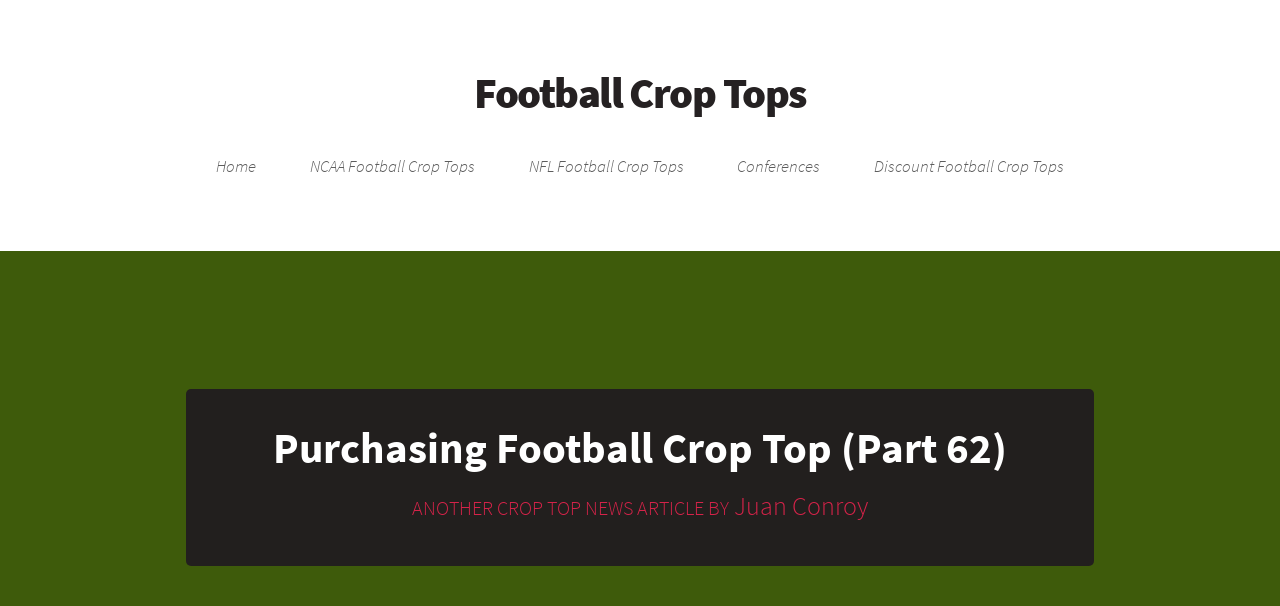

--- FILE ---
content_type: text/html
request_url: https://footballcroptop.com/crop-top-news/purchasing-football-crop-top-part-62/
body_size: 23868
content:
<!DOCTYPE HTML><html><head><title>Purchasing Football Crop Top (Part 62)</title><meta charset="utf-8" /><meta http-equiv="Content-Type" content="text/html; charset=utf-8" /><meta name="description" content="As it's worked top down, you are able to essentially just knit until you use up all your yarn. Crochet techniques result in the ideal lacy ..."><link rel="canonical" href="https://footballcroptop.com/crop-top-news/purchasing-football-crop-top-part-62/" /><meta name="viewport" content="width=device-width, initial-scale=1" /><link rel="apple-touch-icon" sizes="57x57" href="/images/favicon/apple-icon-57x57.png"><link rel="apple-touch-icon" sizes="60x60" href="/images/favicon/apple-icon-60x60.png"><link rel="apple-touch-icon" sizes="72x72" href="/images/favicon/apple-icon-72x72.png"><link rel="apple-touch-icon" sizes="76x76" href="/images/favicon/apple-icon-76x76.png"><link rel="apple-touch-icon" sizes="114x114" href="/images/favicon/apple-icon-114x114.png"><link rel="apple-touch-icon" sizes="120x120" href="/images/favicon/apple-icon-120x120.png"><link rel="apple-touch-icon" sizes="144x144" href="/images/favicon/apple-icon-144x144.png"><link rel="apple-touch-icon" sizes="152x152" href="/images/favicon/apple-icon-152x152.png"><link rel="apple-touch-icon" sizes="180x180" href="/images/favicon/apple-icon-180x180.png"><link rel="icon" type="image/png" sizes="192x192" href="/images/favicon/android-icon-192x192.png"><link rel="icon" type="image/png" sizes="32x32" href="/images/favicon/favicon-32x32.png"><link rel="icon" type="image/png" sizes="96x96" href="/images/favicon/favicon-96x96.png"><link rel="icon" type="image/png" sizes="16x16" href="/images/favicon/favicon-16x16.png"><link rel="manifest" href="/images/favicon/manifest.json"><meta name="msapplication-TileColor" content="#ffffff"><meta name="msapplication-TileImage" content="/images/favicon/ms-icon-144x144.png"><meta name="theme-color" content="#ffffff"><meta name="google-site-verification" content="LISnffBmetFBBOmtOp4Mxd2yxcqXzSfTksEp4iUVqpk" /> <script async src="https://www.googletagmanager.com/gtag/js?id=UA-1132651-24"></script> <script> window.dataLayer = window.dataLayer || []; function gtag(){dataLayer.push(arguments);} gtag('js', new Date()); gtag('config', 'UA-1132651-24'); </script><body> <noscript><iframe src="https://www.googletagmanager.com/ns.html?id=GTM-TX9R6J6" height="0" width="0" style="display:none;visibility:hidden"></iframe></noscript><div id="page-wrapper"><div id="header-wrapper"><div id="header"> <span class="h1"><a href="/">Football Crop Tops</a></span><nav id="nav"><ul><li class=""><a href="/">Home</a><li class=""><a href="/leagues/ncaa/">NCAA Football Crop Tops</a><li class=""><a href="/leagues/nfl/">NFL Football Crop Tops</a><li class=""> <a href="#">Conferences</a><ul><li><a href="/conferences/acc/">ACC Football Crop Tops</a><li><a href="/conferences/afc/">AFC Football Crop Tops</a><li><a href="/conferences/american/">American Football Crop Tops</a><li><a href="/conferences/big-12/">Big 12 Football Crop Tops</a><li><a href="/conferences/big-ten/">Big Ten Football Crop Tops</a><li><a href="/conferences/c-usa/">C-USA Football Crop Tops</a><li><a href="/conferences/independent/">Independent Football Crop Tops</a><li><a href="/conferences/mac/">MAC Football Crop Tops</a><li><a href="/conferences/mountain-west/">Mountain West Football Crop Tops</a><li><a href="/conferences/nfc/">NFC Football Crop Tops</a><li><a href="/conferences/pac-12/">Pac-12 Football Crop Tops</a><li><a href="/conferences/sec/">SEC Football Crop Tops</a><li><a href="/conferences/sun-belt/">Sun Belt Football Crop Tops</a></ul><li class=""><a href="/sale/">Discount Football Crop Tops</a></ul></nav><section id="banner" style="background-image: url('');"><header style=""><h1>Purchasing Football Crop Top (Part 62)</h1><p><small>Another Crop Top News Article by</small> Juan Conroy</header></section></div></div><div id="main-wrapper"><div class="container"><div class="row"> <script type="application/ld+json">{ "@context": "http://schema.org", "@type": "Article", "author": "Juan Conroy", "name": "Purchasing Football Crop Top (Part 62)", "datePublished": "2022-05-15", "dateModified": "2022-05-15", "headline": "Purchasing Football Crop Top (Part 62)", "publisher": { "@context" : "http://schema.org", "@type" : "Organization", "url" : "https://footballcroptop.com", "name": "Football Crop Tops", "logo": { "@context": "http://schema.org", "@type": "ImageObject", "url": "https://footballcroptop.com/images/favicon/android-icon-144x144.png" } }, "mainEntityOfPage": "https://footballcroptop.com/crop-top-news/purchasing-football-crop-top-part-62/"}</script><script type="application/ld+json">{ "@context": "http://schema.org", "@type": "BreadcrumbList", "itemListElement": [{ "@type": "ListItem", "position": 1, "name": "Football Crop Tops", "item": "https://footballcroptop.com/" },{ "@type": "ListItem", "position": 2, "name": "Purchasing Football Crop Top (Part 62)", "item": "https://footballcroptop.com/crop-top-news/purchasing-football-crop-top-part-62/" }]}</script><div class="12u"><section><p>As it’s worked top down, you are able to essentially just knit until you use up all your yarn. Crochet techniques result in the ideal lacy effect. If you don’t, well, it’s still possible to create your own style.<h2 id="choosing-football-crop-top-is-simple">Choosing Football Crop Top Is Simple</h2><p>You will only use the bottom part of the tee for this undertaking. The information gained through the usage of functional cookies is anonymous and isn’t employed for any other intent. You will appear professional and chic in no moment.<h2 id="what-you-should-do-to-find-out-about-football-crop-top-before-youre-left-behind">What You Should Do to Find Out About Football Crop Top Before You’re Left Behind</h2><p>I hope everyone had an excellent weekend! It could sound like a vague term, but it is a great alternative for anyone wanting to bring an intriguing piece to your wedding wear closet. Have a look at our blog onoutfits for every single form of party girl!<p>Our take on two part outfitting is about personal touches which are anything but cookie-cutter. Whatever it means, most men ought to be very wary indeed about attempting to jump on this specific bandwagon. Which is the only means you really can make it function.<p>There are many sites that provide coupons. The agricultural business is undergoing a considerable transformation to greener technology. If customers desire to return an order where it really isn’t the provider’s fault, then they shall bear the appropriate courier price. Limeroad has a printed in addition to plain selection. Some merchants are going to result in this, though some use it the shipping organization.<h2 id="how-to-choose-football-crop-top">How to Choose Football Crop Top</h2><p>Both are at opposite surfaces of the size spectrum for the position but has the potential to beat you any variety of methods on any certain snap. Therefore, the crop top has quickly develop into an essentiala nonnegotiable in regards to building our summertime wardrobe each year. When you achieve your cup, Continue down the interior of the cup with Single crochets.<h2 id="lies-youve-been-told-about-football-crop-top">Lies You’ve Been Told About Football Crop Top</h2><p>Pick a PDF which you want to rotate pages. For instance, you have selected small dimensions, but output as large measurements of the video, the quality wouldn’t be good. There’ll undoubtedly be occasions when you want to crop your videos.<h2 id="the-basic-facts-of-football-crop-top">The Basic Facts of Football Crop Top</h2><p>Yet a few individuals seem to be into the trend. But much more complex as new gender identities start to emerge. However, I understand lots of women can relate.<h2 id="using-football-crop-top">Using Football Crop Top</h2><p>Many situations lots of coupons are offered. I think they are just like really excellent. They’re like, I understand you. They are extremely low-key together. If you’re not completely pleased with your Forever 21.<h2 id="top-football-crop-top-secrets">Top Football Crop Top Secrets</h2><p>Essentially, you want one of the granny squares in order to cover one particular side of your chest. You’ll discover the ideal ones for casual wear in addition to for special occasions. Attempt to have a deep breath and stay calm.<p>The site reveals that a similar pair can be bought from Barneys. The restaurant doesn’t have a dress code. In some instances, merchandise displayed for sale at the website might not be available in Forever 21 stores. There is a range of cocktail colours you’ll discover in this. It is possible to certainly consistently locate the best deals and the ideal selection. Start shopping on-line today!<h2 id="where-to-find-football-crop-top">Where to Find Football Crop Top</h2><p>Amazon Perfect generally costs Dollar79 each calendar year, but you receive a lot for your cash. Girls now want to have an athletic figure. As a consequence the crop top has grown to be a staple of Pride season.</section><section><p style="text-align: center"> <a class="prev" href="/crop-top-news/what-s-really-going-on-with-football-crop-top-part-65/">&laquo; What's Really Going on with Football Crop Top (Part 65)</a> &bull; <a class="next" href="/crop-top-news/what-s-really-going-on-with-football-crop-top-part-66/">What's Really Going on with Football Crop Top (Part 66) &raquo;</a></section></div></div></div></div><div id="footer-wrapper"><section id="footer" class="container"><div class="row"><div class="12u 12u(mobile)"><section><header><h2>Football Crop Tops by League</h2></header><div class="row"><div class="3u 12u(mobile)"><ul class="divided"><li><a href="/leagues/ncaa/">NCAA Football Crop Tops</a></ul></div><div class="3u 12u(mobile)"><ul class="divided"><li><a href="/leagues/nfl/">NFL Football Crop Tops</a></ul></div></div></section></div></div><div class="row"><div class="12u 12u(mobile)"><section><header><h2>Football Crop Tops by Conference</h2></header><div class="row"><div class="3u 12u(mobile)"><ul class="divided"><li><a href="/conferences/acc/">ACC Football Crop Tops</a><li><a href="/conferences/afc/">AFC Football Crop Tops</a><li><a href="/conferences/american/">American Football Crop Tops</a><li><a href="/conferences/big-12/">Big 12 Football Crop Tops</a></ul></div><div class="3u 12u(mobile)"><ul class="divided"><li><a href="/conferences/big-ten/">Big Ten Football Crop Tops</a><li><a href="/conferences/c-usa/">C-USA Football Crop Tops</a><li><a href="/conferences/independent/">Independent Football Crop Tops</a><li><a href="/conferences/mac/">MAC Football Crop Tops</a></ul></div><div class="3u 12u(mobile)"><ul class="divided"><li><a href="/conferences/mountain-west/">Mountain West Football Crop Tops</a><li><a href="/conferences/nfc/">NFC Football Crop Tops</a><li><a href="/conferences/pac-12/">Pac-12 Football Crop Tops</a><li><a href="/conferences/sec/">SEC Football Crop Tops</a></ul></div><div class="3u 12u(mobile)"><ul class="divided"><li><a href="/conferences/sun-belt/">Sun Belt Football Crop Tops</a></ul></div></div></section></div></div><div class="row"><div class="12u 12u(mobile)"><section><header><h2>Football Crop Tops by State</h2></header><div class="row"><div class="3u 12u(mobile)"><ul class="divided"><li><a href="/states/alabama/">Alabama Football Crop Tops</a><li><a href="/states/arizona/">Arizona Football Crop Tops</a><li><a href="/states/arkansas/">Arkansas Football Crop Tops</a><li><a href="/states/california/">California Football Crop Tops</a><li><a href="/states/colorado/">Colorado Football Crop Tops</a><li><a href="/states/florida/">Florida Football Crop Tops</a><li><a href="/states/georgia/">Georgia Football Crop Tops</a><li><a href="/states/illinois/">Illinois Football Crop Tops</a><li><a href="/states/indiana/">Indiana Football Crop Tops</a></ul></div><div class="3u 12u(mobile)"><ul class="divided"><li><a href="/states/iowa/">Iowa Football Crop Tops</a><li><a href="/states/kansas/">Kansas Football Crop Tops</a><li><a href="/states/kentucky/">Kentucky Football Crop Tops</a><li><a href="/states/louisiana/">Louisiana Football Crop Tops</a><li><a href="/states/maryland/">Maryland Football Crop Tops</a><li><a href="/states/massachusetts/">Massachusetts Football Crop Tops</a><li><a href="/states/michigan/">Michigan Football Crop Tops</a><li><a href="/states/minnesota/">Minnesota Football Crop Tops</a><li><a href="/states/mississippi/">Mississippi Football Crop Tops</a></ul></div><div class="3u 12u(mobile)"><ul class="divided"><li><a href="/states/missouri/">Missouri Football Crop Tops</a><li><a href="/states/new-jersey/">New Jersey Football Crop Tops</a><li><a href="/states/new-york/">New York Football Crop Tops</a><li><a href="/states/north-carolina/">North Carolina Football Crop Tops</a><li><a href="/states/ohio/">Ohio Football Crop Tops</a><li><a href="/states/oklahoma/">Oklahoma Football Crop Tops</a><li><a href="/states/oregon/">Oregon Football Crop Tops</a><li><a href="/states/pennsylvania/">Pennsylvania Football Crop Tops</a><li><a href="/states/south-carolina/">South Carolina Football Crop Tops</a></ul></div><div class="3u 12u(mobile)"><ul class="divided"><li><a href="/states/tennessee/">Tennessee Football Crop Tops</a><li><a href="/states/texas/">Texas Football Crop Tops</a><li><a href="/states/virginia/">Virginia Football Crop Tops</a><li><a href="/states/washington/">Washington Football Crop Tops</a><li><a href="/states/west-virginia/">West Virginia Football Crop Tops</a><li><a href="/states/wisconsin/">Wisconsin Football Crop Tops</a><li><a href="/states/wyoming/">Wyoming Football Crop Tops</a></ul></div></div></section></div></div><div class="row"><div class="12u 12u(mobile)"><section><header><h2>Football Crop Tops by City</h2></header><div class="row"><div class="3u 12u(mobile)"><ul class="divided"><li><a href="/cities/ann-arbor/">Ann Arbor Football Crop Tops</a><li><a href="/cities/arizona/">Arizona Football Crop Tops</a><li><a href="/cities/athens/">Athens Football Crop Tops</a><li><a href="/cities/atlanta/">Atlanta Football Crop Tops</a><li><a href="/cities/auburn/">Auburn Football Crop Tops</a><li><a href="/cities/austin/">Austin Football Crop Tops</a><li><a href="/cities/baltimore/">Baltimore Football Crop Tops</a><li><a href="/cities/baton-rouge/">Baton Rouge Football Crop Tops</a><li><a href="/cities/blacksburg/">Blacksburg Football Crop Tops</a><li><a href="/cities/bloomington/">Bloomington Football Crop Tops</a><li><a href="/cities/boulder/">Boulder Football Crop Tops</a><li><a href="/cities/buffalo/">Buffalo Football Crop Tops</a><li><a href="/cities/carolina/">Carolina Football Crop Tops</a><li><a href="/cities/chapel-hill/">Chapel Hill Football Crop Tops</a><li><a href="/cities/charlottesville/">Charlottesville Football Crop Tops</a><li><a href="/cities/chestnut-hill/">Chestnut Hill Football Crop Tops</a><li><a href="/cities/chicago/">Chicago Football Crop Tops</a><li><a href="/cities/cincinnati/">Cincinnati Football Crop Tops</a><li><a href="/cities/clemson/">Clemson Football Crop Tops</a><li><a href="/cities/cleveland/">Cleveland Football Crop Tops</a><li><a href="/cities/college-park/">College Park Football Crop Tops</a><li><a href="/cities/college-station/">College Station Football Crop Tops</a><li><a href="/cities/columbia/">Columbia Football Crop Tops</a></ul></div><div class="3u 12u(mobile)"><ul class="divided"><li><a href="/cities/columbus/">Columbus Football Crop Tops</a><li><a href="/cities/coral-gables/">Coral Gables Football Crop Tops</a><li><a href="/cities/corvallis/">Corvallis Football Crop Tops</a><li><a href="/cities/dallas/">Dallas Football Crop Tops</a><li><a href="/cities/denver/">Denver Football Crop Tops</a><li><a href="/cities/detroit/">Detroit Football Crop Tops</a><li><a href="/cities/east-lansing/">East Lansing Football Crop Tops</a><li><a href="/cities/eugene/">Eugene Football Crop Tops</a><li><a href="/cities/evanston/">Evanston Football Crop Tops</a><li><a href="/cities/fayetteville/">Fayetteville Football Crop Tops</a><li><a href="/cities/fresno/">Fresno Football Crop Tops</a><li><a href="/cities/gainesville/">Gainesville Football Crop Tops</a><li><a href="/cities/green-bay/">Green Bay Football Crop Tops</a><li><a href="/cities/hattiesburg/">Hattiesburg Football Crop Tops</a><li><a href="/cities/houston/">Houston Football Crop Tops</a><li><a href="/cities/indianapolis/">Indianapolis Football Crop Tops</a><li><a href="/cities/iowa-city/">Iowa City Football Crop Tops</a><li><a href="/cities/jacksonville/">Jacksonville Football Crop Tops</a><li><a href="/cities/kansas-city/">Kansas City Football Crop Tops</a><li><a href="/cities/knoxville/">Knoxville Football Crop Tops</a><li><a href="/cities/laramie/">Laramie Football Crop Tops</a><li><a href="/cities/lawrence/">Lawrence Football Crop Tops</a><li><a href="/cities/lexington/">Lexington Football Crop Tops</a></ul></div><div class="3u 12u(mobile)"><ul class="divided"><li><a href="/cities/los-angeles/">Los Angeles Football Crop Tops</a><li><a href="/cities/louisville/">Louisville Football Crop Tops</a><li><a href="/cities/lubbock/">Lubbock Football Crop Tops</a><li><a href="/cities/madison/">Madison Football Crop Tops</a><li><a href="/cities/miami/">Miami Football Crop Tops</a><li><a href="/cities/minnesota/">Minnesota Football Crop Tops</a><li><a href="/cities/mobile/">Mobile Football Crop Tops</a><li><a href="/cities/morgantown/">Morgantown Football Crop Tops</a><li><a href="/cities/mount-pleasant/">Mount Pleasant Football Crop Tops</a><li><a href="/cities/nashville/">Nashville Football Crop Tops</a><li><a href="/cities/new-england/">New England Football Crop Tops</a><li><a href="/cities/new-orleans/">New Orleans Football Crop Tops</a><li><a href="/cities/new-york/">New York Football Crop Tops</a><li><a href="/cities/norman/">Norman Football Crop Tops</a><li><a href="/cities/oakland/">Oakland Football Crop Tops</a><li><a href="/cities/orlando/">Orlando Football Crop Tops</a><li><a href="/cities/oxford/">Oxford Football Crop Tops</a><li><a href="/cities/philadelphia/">Philadelphia Football Crop Tops</a><li><a href="/cities/philidelphia/">Philidelphia Football Crop Tops</a><li><a href="/cities/piscataway/">Piscataway Football Crop Tops</a><li><a href="/cities/pittsburgh/">Pittsburgh Football Crop Tops</a><li><a href="/cities/pullman/">Pullman Football Crop Tops</a><li><a href="/cities/raleigh/">Raleigh Football Crop Tops</a></ul></div><div class="3u 12u(mobile)"><ul class="divided"><li><a href="/cities/san-diego/">San Diego Football Crop Tops</a><li><a href="/cities/san-francisco/">San Francisco Football Crop Tops</a><li><a href="/cities/san-jose/">San Jose Football Crop Tops</a><li><a href="/cities/seattle/">Seattle Football Crop Tops</a><li><a href="/cities/south-bend/">South Bend Football Crop Tops</a><li><a href="/cities/st-louis/">St. Louis Football Crop Tops</a><li><a href="/cities/starkville/">Starkville Football Crop Tops</a><li><a href="/cities/state-college/">State College Football Crop Tops</a><li><a href="/cities/stillwater/">Stillwater Football Crop Tops</a><li><a href="/cities/syracuse/">Syracuse Football Crop Tops</a><li><a href="/cities/tallahassee/">Tallahassee Football Crop Tops</a><li><a href="/cities/tampa-bay/">Tampa Bay Football Crop Tops</a><li><a href="/cities/tampa/">Tampa Football Crop Tops</a><li><a href="/cities/tempe/">Tempe Football Crop Tops</a><li><a href="/cities/tennessee/">Tennessee Football Crop Tops</a><li><a href="/cities/tucson/">Tucson Football Crop Tops</a><li><a href="/cities/tulsa/">Tulsa Football Crop Tops</a><li><a href="/cities/tuscaloosa/">Tuscaloosa Football Crop Tops</a><li><a href="/cities/university-park/">University Park Football Crop Tops</a><li><a href="/cities/urbana-champaign/">Urbana-Champaign Football Crop Tops</a><li><a href="/cities/west-lafayette/">West Lafayette Football Crop Tops</a><li><a href="/cities/west-point/">West Point Football Crop Tops</a></ul></div></div></section></div></div><div class="row"><div class="12u 12u(mobile)"><section><header><h2>Football Crop Tops by Team</h2></header><div class="row"><div class="3u 12u(mobile)"><ul class="divided"><li><a href="/teams/49ers/">49ers Football Crop Tops</a><li><a href="/teams/alabama-crimson-tide/">Alabama Crimson Tide Football Crop Tops</a><li><a href="/teams/arizona-state-sun-devils/">Arizona State Sun Devils Football Crop Tops</a><li><a href="/teams/arizona-wildcats/">Arizona Wildcats Football Crop Tops</a><li><a href="/teams/arkansas-razorbacks/">Arkansas Razorbacks Football Crop Tops</a><li><a href="/teams/army-black-knights/">Army Black Knights Football Crop Tops</a><li><a href="/teams/auburn-tigers/">Auburn Tigers Football Crop Tops</a><li><a href="/teams/bears/">Bears Football Crop Tops</a><li><a href="/teams/bengals/">Bengals Football Crop Tops</a><li><a href="/teams/bills/">Bills Football Crop Tops</a><li><a href="/teams/boston-college-eagles/">Boston College Eagles Football Crop Tops</a><li><a href="/teams/broncos/">Broncos Football Crop Tops</a><li><a href="/teams/browns/">Browns Football Crop Tops</a><li><a href="/teams/buccaneers/">Buccaneers Football Crop Tops</a><li><a href="/teams/cardinals/">Cardinals Football Crop Tops</a><li><a href="/teams/central-michigan-chippewas/">Central Michigan Chippewas Football Crop Tops</a><li><a href="/teams/chargers/">Chargers Football Crop Tops</a><li><a href="/teams/chiefs/">Chiefs Football Crop Tops</a><li><a href="/teams/cincinnati-bearcats/">Cincinnati Bearcats Football Crop Tops</a><li><a href="/teams/clemson-tigers/">Clemson Tigers Football Crop Tops</a><li><a href="/teams/colorado-buffaloes/">Colorado Buffaloes Football Crop Tops</a><li><a href="/teams/colts/">Colts Football Crop Tops</a><li><a href="/teams/cowboys/">Cowboys Football Crop Tops</a><li><a href="/teams/dolphins/">Dolphins Football Crop Tops</a></ul></div><div class="3u 12u(mobile)"><ul class="divided"><li><a href="/teams/eagles/">Eagles Football Crop Tops</a><li><a href="/teams/falcons/">Falcons Football Crop Tops</a><li><a href="/teams/florida-gators/">Florida Gators Football Crop Tops</a><li><a href="/teams/florida-state-seminoles/">Florida State Seminoles Football Crop Tops</a><li><a href="/teams/fresno-state-bulldogs/">Fresno State Bulldogs Football Crop Tops</a><li><a href="/teams/georgia-bulldogs/">Georgia Bulldogs Football Crop Tops</a><li><a href="/teams/giants/">Giants Football Crop Tops</a><li><a href="/teams/illinois-fighting-illini/">Illinois Fighting Illini Football Crop Tops</a><li><a href="/teams/indiana-hoosiers/">Indiana Hoosiers Football Crop Tops</a><li><a href="/teams/iowa-hawkeyes/">Iowa Hawkeyes Football Crop Tops</a><li><a href="/teams/jaguars/">Jaguars Football Crop Tops</a><li><a href="/teams/jets/">Jets Football Crop Tops</a><li><a href="/teams/kansas-jayhawks/">Kansas Jayhawks Football Crop Tops</a><li><a href="/teams/kentucky-wildcats/">Kentucky Wildcats Football Crop Tops</a><li><a href="/teams/lions/">Lions Football Crop Tops</a><li><a href="/teams/louisville-cardinals/">Louisville Cardinals Football Crop Tops</a><li><a href="/teams/lsu-tigers/">LSU Tigers Football Crop Tops</a><li><a href="/teams/maryland-terrapins/">Maryland Terrapins Football Crop Tops</a><li><a href="/teams/miami-hurricanes/">Miami Hurricanes Football Crop Tops</a><li><a href="/teams/michigan-state-spartans/">Michigan State Spartans Football Crop Tops</a><li><a href="/teams/michigan-wolverines/">Michigan Wolverines Football Crop Tops</a><li><a href="/teams/mississippi-state-bulldogs/">Mississippi State Bulldogs Football Crop Tops</a><li><a href="/teams/missouri-tigers/">Missouri Tigers Football Crop Tops</a><li><a href="/teams/nc-state-wolfpack/">NC State Wolfpack Football Crop Tops</a></ul></div><div class="3u 12u(mobile)"><ul class="divided"><li><a href="/teams/north-carolina-tar-heels/">North Carolina Tar Heels Football Crop Tops</a><li><a href="/teams/northwestern-wildcats/">Northwestern Wildcats Football Crop Tops</a><li><a href="/teams/notre-dame-fighting-irish/">Notre Dame Fighting Irish Football Crop Tops</a><li><a href="/teams/ohio-state-buckeyes/">Ohio State Buckeyes Football Crop Tops</a><li><a href="/teams/oklahoma-sooners/">Oklahoma Sooners Football Crop Tops</a><li><a href="/teams/oklahoma-state-cowboys/">Oklahoma State Cowboys Football Crop Tops</a><li><a href="/teams/ole-miss-rebels/">Ole Miss Rebels Football Crop Tops</a><li><a href="/teams/oregon-ducks/">Oregon Ducks Football Crop Tops</a><li><a href="/teams/oregon-state-beavers/">Oregon State Beavers Football Crop Tops</a><li><a href="/teams/packers/">Packers Football Crop Tops</a><li><a href="/teams/panthers/">Panthers Football Crop Tops</a><li><a href="/teams/patriots/">Patriots Football Crop Tops</a><li><a href="/teams/penn-state-nittany-lions/">Penn State Nittany Lions Football Crop Tops</a><li><a href="/teams/purdue-boilermakers/">Purdue Boilermakers Football Crop Tops</a><li><a href="/teams/raiders/">Raiders Football Crop Tops</a><li><a href="/teams/rams/">Rams Football Crop Tops</a><li><a href="/teams/ravens/">Ravens Football Crop Tops</a><li><a href="/teams/rutgers-scarlet-knights/">Rutgers Scarlet Knights Football Crop Tops</a><li><a href="/teams/saints/">Saints Football Crop Tops</a><li><a href="/teams/san-jose-state-spartans/">San Jose State Spartans Football Crop Tops</a><li><a href="/teams/seahawks/">Seahawks Football Crop Tops</a><li><a href="/teams/smu-mustangs/">SMU Mustangs Football Crop Tops</a><li><a href="/teams/south-alabama-jaguars/">South Alabama Jaguars Football Crop Tops</a><li><a href="/teams/south-carolina-gamecocks/">South Carolina Gamecocks Football Crop Tops</a></ul></div><div class="3u 12u(mobile)"><ul class="divided"><li><a href="/teams/south-florida-bulls/">South Florida Bulls Football Crop Tops</a><li><a href="/teams/southern-miss-golden-eagles/">Southern Miss Golden Eagles Football Crop Tops</a><li><a href="/teams/steelers/">Steelers Football Crop Tops</a><li><a href="/teams/syracuse-orange/">Syracuse Orange Football Crop Tops</a><li><a href="/teams/temple-owls/">Temple Owls Football Crop Tops</a><li><a href="/teams/tennessee-volunteers/">Tennessee Volunteers Football Crop Tops</a><li><a href="/teams/texans/">Texans Football Crop Tops</a><li><a href="/teams/texas-am-aggies/">Texas A&M Aggies Football Crop Tops</a><li><a href="/teams/texas-longhorns/">Texas Longhorns Football Crop Tops</a><li><a href="/teams/texas-tech-red-raiders/">Texas Tech Red Raiders Football Crop Tops</a><li><a href="/teams/titans/">Titans Football Crop Tops</a><li><a href="/teams/tulsa-golden-hurricane/">Tulsa Golden Hurricane Football Crop Tops</a><li><a href="/teams/ucf-knights/">UCF Knights Football Crop Tops</a><li><a href="/teams/usc-trojans/">USC Trojans Football Crop Tops</a><li><a href="/teams/vanderbilt-commodores/">Vanderbilt Commodores Football Crop Tops</a><li><a href="/teams/vikings/">Vikings Football Crop Tops</a><li><a href="/teams/virginia-cavaliers/">Virginia Cavaliers Football Crop Tops</a><li><a href="/teams/virginia-tech-hokies/">Virginia Tech Hokies Football Crop Tops</a><li><a href="/teams/washington-huskies/">Washington Huskies Football Crop Tops</a><li><a href="/teams/washington-state-cougars/">Washington State Cougars Football Crop Tops</a><li><a href="/teams/west-virginia-mountaineers/">West Virginia Mountaineers Football Crop Tops</a><li><a href="/teams/wisconsin-badgers/">Wisconsin Badgers Football Crop Tops</a><li><a href="/teams/wyoming-cowboys/">Wyoming Cowboys Football Crop Tops</a></ul></div></div></section></div></div><div class="row"><div class="12u 12u(mobile)"><section><header><h2>News About Football Crop Tops</h2></header><div class="row"><div class="3u 12u(mobile)"><ul class="divided"><li><a href="/crop-top-news/croptop-gpt/">Artificial Intelligence Endorses Football Croptops</a><li><a href="/crop-top-news/the-low-down-on-football-crop-top-exposed-part-64/">The Low Down on Football Crop Top Exposed (Part 64)</a><li><a href="/crop-top-news/how-to-choose-football-crop-top-part-79/">How to Choose Football Crop Top (Part 79)</a><li><a href="/crop-top-news/what-s-really-going-on-with-football-crop-top-part-70/">What's Really Going on with Football Crop Top (Part 70)</a><li><a href="/crop-top-news/what-s-really-going-on-with-football-crop-top-part-69/">What's Really Going on with Football Crop Top (Part 69)</a><li><a href="/crop-top-news/the-low-down-on-football-crop-top-exposed-part-63/">The Low Down on Football Crop Top Exposed (Part 63)</a></ul></div><div class="3u 12u(mobile)"><ul class="divided"><li><a href="/crop-top-news/football-crop-top-an-in-depth-anaylsis-on-what-works-and-what-doesn-t-part-55/">Football Crop Top - an in Depth Anaylsis on What Works and What Doesn't (Part 55)</a><li><a href="/crop-top-news/the-basics-of-football-crop-top-part-131/">The Basics of Football Crop Top (Part 131)</a><li><a href="/crop-top-news/how-to-choose-football-crop-top-part-78/">How to Choose Football Crop Top (Part 78)</a><li><a href="/crop-top-news/purchasing-football-crop-top-part-67/">Purchasing Football Crop Top (Part 67)</a><li><a href="/crop-top-news/all-about-football-crop-top-part-60/">All About Football Crop Top (Part 60)</a><li><a href="/crop-top-news/new-questions-about-football-crop-top-answered-and-why-you-must-read-every-word-of-this-report-part-73/">New Questions About Football Crop Top Answered and Why You Must Read Every Word of This Report (Part 73)</a></ul></div><div class="3u 12u(mobile)"><ul class="divided"><li><a href="/crop-top-news/all-about-football-crop-top-part-59/">All About Football Crop Top (Part 59)</a><li><a href="/crop-top-news/an-unbiased-perspective-on-football-crop-top-part-64/">An Unbiased Perspective on Football Crop Top (Part 64)</a><li><a href="/crop-top-news/getting-the-best-football-crop-top-part-62/">Getting the Best Football Crop Top (Part 62)</a><li><a href="/crop-top-news/all-about-football-crop-top-part-58/">All About Football Crop Top (Part 58)</a><li><a href="/crop-top-news/the-foolproof-football-crop-top-strategy-part-60/">The Foolproof Football Crop Top Strategy (Part 60)</a><li><a href="/crop-top-news/the-low-down-on-football-crop-top-exposed-part-62/">The Low Down on Football Crop Top Exposed (Part 62)</a></ul></div><div class="3u 12u(mobile)"><ul class="divided"><li><a href="/crop-top-news/purchasing-football-crop-top-part-66/">Purchasing Football Crop Top (Part 66)</a><li><a href="/crop-top-news/how-to-choose-football-crop-top-part-77/">How to Choose Football Crop Top (Part 77)</a><li><a href="/crop-top-news/how-to-choose-football-crop-top-part-76/">How to Choose Football Crop Top (Part 76)</a><li><a href="/crop-top-news/all-about-football-crop-top-part-57/">All About Football Crop Top (Part 57)</a><li><a href="/crop-top-news/football-crop-top-an-in-depth-anaylsis-on-what-works-and-what-doesn-t-part-54/">Football Crop Top - an in Depth Anaylsis on What Works and What Doesn't (Part 54)</a><li><a href="/crop-top-news/the-low-down-on-football-crop-top-exposed-part-61/">The Low Down on Football Crop Top Exposed (Part 61)</a></ul></div></div></section></div></div><div class="row"><div class="12u"><div id="copyright"><ul class="links"><li>&copy; 2018-2026 Football Crop Tops. All rights reserved. (1019@20260116)<li>Another project by <a href="http://stevenmaguire.com">Steven Maguire</a><li>Design inspired by <a href="https://html5up.net">HTML5 UP</a></ul></div></div></div></section></div></div><style> /*! * Font Awesome Free 5.3.1 by @fontawesome - https://fontawesome.com * License - https://fontawesome.com/license/free (Icons: CC BY 4.0, Fonts: SIL OFL 1.1, Code: MIT License) */ .fa,.fab,.fal,.far,.fas,.icon:before{-moz-osx-font-smoothing:grayscale;font-style:normal} .fa-fw,.fa-li{text-align:center} *,.row,:after,:before{-moz-box-sizing:border-box;-webkit-box-sizing:border-box} .icon,a:hover,h1 a,h2 a,h3 a,h4 a,h5 a,h6 a{text-decoration:none} @font-face{font-family:'Source Sans Pro';font-style:italic;font-weight:300;src:local('Source Sans Pro Light Italic'),local('SourceSansPro-LightItalic'),url(https://fonts.gstatic.com/s/sourcesanspro/v11/6xKwdSBYKcSV-LCoeQqfX1RYOo3qPZZMkids18E.ttf) format('truetype')} @font-face{font-family:'Source Sans Pro';font-style:normal;font-weight:300;src:local('Source Sans Pro Light'),local('SourceSansPro-Light'),url(https://fonts.gstatic.com/s/sourcesanspro/v11/6xKydSBYKcSV-LCoeQqfX1RYOo3ik4zwlxdr.ttf) format('truetype')} @font-face{font-family:'Source Sans Pro';font-style:normal;font-weight:400;src:local('Source Sans Pro Regular'),local('SourceSansPro-Regular'),url(https://fonts.gstatic.com/s/sourcesanspro/v11/6xK3dSBYKcSV-LCoeQqfX1RYOo3qOK7g.ttf) format('truetype')} @font-face{font-family:'Source Sans Pro';font-style:normal;font-weight:700;src:local('Source Sans Pro Bold'),local('SourceSansPro-Bold'),url(https://fonts.gstatic.com/s/sourcesanspro/v11/6xKydSBYKcSV-LCoeQqfX1RYOo3ig4vwlxdr.ttf) format('truetype')} @font-face{font-family:'Source Sans Pro';font-style:normal;font-weight:900;src:local('Source Sans Pro Black'),local('SourceSansPro-Black'),url(https://fonts.gstatic.com/s/sourcesanspro/v11/6xKydSBYKcSV-LCoeQqfX1RYOo3iu4nwlxdr.ttf) format('truetype')} .fa,.fab,.fal,.far,.fas{-webkit-font-smoothing:antialiased;display:inline-block;font-variant:normal;text-rendering:auto;line-height:1} .fa-lg{font-size:1.33333em;line-height:.75em;vertical-align:-.0667em} .fa-xs{font-size:.75em} .fa-sm{font-size:.875em} .fa-1x{font-size:1em} .fa-2x{font-size:2em} .fa-3x{font-size:3em} .fa-4x{font-size:4em} .fa-5x{font-size:5em} .fa-6x{font-size:6em} .fa-7x{font-size:7em} .fa-8x{font-size:8em} .fa-9x{font-size:9em} .fa-10x{font-size:10em} .fa-fw{width:1.25em} .fa-ul{list-style-type:none;margin-left:2.5em;padding-left:0} .fa-ul>li{position:relative} .fa-li{left:-2em;position:absolute;width:2em;line-height:inherit} .fa-border{border:.08em solid #eee;border-radius:.1em;padding:.2em .25em .15em} .row.\30 \25>*,.row.uniform.\30 \25>*,.sr-only{padding:0} .fa-pull-left{float:left} .fa-pull-right{float:right} .fa.fa-pull-left,.fab.fa-pull-left,.fal.fa-pull-left,.far.fa-pull-left,.fas.fa-pull-left{margin-right:.3em} .fa.fa-pull-right,.fab.fa-pull-right,.fal.fa-pull-right,.far.fa-pull-right,.fas.fa-pull-right{margin-left:.3em} .fa-spin{animation:fa-spin 2s infinite linear} .fa-pulse{animation:fa-spin 1s infinite steps(8)} @keyframes fa-spin{0%{transform:rotate(0)} 100%{transform:rotate(360deg)} } .fa-rotate-90{-ms-filter:"progid:DXImageTransform.Microsoft.BasicImage(rotation=1)";transform:rotate(90deg)} .fa-rotate-180{-ms-filter:"progid:DXImageTransform.Microsoft.BasicImage(rotation=2)";transform:rotate(180deg)} .fa-rotate-270{-ms-filter:"progid:DXImageTransform.Microsoft.BasicImage(rotation=3)";transform:rotate(270deg)} .fa-flip-horizontal{-ms-filter:"progid:DXImageTransform.Microsoft.BasicImage(rotation=0, mirror=1)";transform:scale(-1,1)} .fa-flip-vertical{-ms-filter:"progid:DXImageTransform.Microsoft.BasicImage(rotation=2, mirror=1)";transform:scale(1,-1)} .fa-flip-horizontal.fa-flip-vertical{-ms-filter:"progid:DXImageTransform.Microsoft.BasicImage(rotation=2, mirror=1)";transform:scale(-1,-1)} :root .fa-flip-horizontal,:root .fa-flip-vertical,:root .fa-rotate-180,:root .fa-rotate-270,:root .fa-rotate-90{filter:none} .fa-stack{display:inline-block;height:2em;line-height:2em;position:relative;vertical-align:middle;width:2em} .row:after,.row:before,article,aside,details,figcaption,figure,footer,form label,header,header>p,hgroup,menu,nav,section{display:block} .fa-stack-1x,.fa-stack-2x{left:0;position:absolute;text-align:center;width:100%} .fa-stack-1x{line-height:inherit} .fa-stack-2x{font-size:2em} .fa-inverse{color:#fff} .fa-500px:before{content:"\f26e"} .fa-accessible-icon:before{content:"\f368"} .fa-accusoft:before{content:"\f369"} .fa-ad:before{content:"\f641"} .fa-address-book:before{content:"\f2b9"} .fa-address-card:before{content:"\f2bb"} .fa-adjust:before{content:"\f042"} .fa-adn:before{content:"\f170"} .fa-adversal:before{content:"\f36a"} .fa-affiliatetheme:before{content:"\f36b"} .fa-air-freshener:before{content:"\f5d0"} .fa-algolia:before{content:"\f36c"} .fa-align-center:before{content:"\f037"} .fa-align-justify:before{content:"\f039"} .fa-align-left:before{content:"\f036"} .fa-align-right:before{content:"\f038"} .fa-alipay:before{content:"\f642"} .fa-allergies:before{content:"\f461"} .fa-amazon:before{content:"\f270"} .fa-amazon-pay:before{content:"\f42c"} .fa-ambulance:before{content:"\f0f9"} .fa-american-sign-language-interpreting:before{content:"\f2a3"} .fa-amilia:before{content:"\f36d"} .fa-anchor:before{content:"\f13d"} .fa-android:before{content:"\f17b"} .fa-angellist:before{content:"\f209"} .fa-angle-double-down:before{content:"\f103"} .fa-angle-double-left:before{content:"\f100"} .fa-angle-double-right:before{content:"\f101"} .fa-angle-double-up:before{content:"\f102"} .fa-angle-down:before{content:"\f107"} .fa-angle-left:before{content:"\f104"} .fa-angle-right:before{content:"\f105"} .fa-angle-up:before{content:"\f106"} .fa-angry:before{content:"\f556"} .fa-angrycreative:before{content:"\f36e"} .fa-angular:before{content:"\f420"} .fa-ankh:before{content:"\f644"} .fa-app-store:before{content:"\f36f"} .fa-app-store-ios:before{content:"\f370"} .fa-apper:before{content:"\f371"} .fa-apple:before{content:"\f179"} .fa-apple-alt:before{content:"\f5d1"} .fa-apple-pay:before{content:"\f415"} .fa-archive:before{content:"\f187"} .fa-archway:before{content:"\f557"} .fa-arrow-alt-circle-down:before{content:"\f358"} .fa-arrow-alt-circle-left:before{content:"\f359"} .fa-arrow-alt-circle-right:before{content:"\f35a"} .fa-arrow-alt-circle-up:before{content:"\f35b"} .fa-arrow-circle-down:before{content:"\f0ab"} .fa-arrow-circle-left:before{content:"\f0a8"} .fa-arrow-circle-right:before{content:"\f0a9"} .fa-arrow-circle-up:before{content:"\f0aa"} .fa-arrow-down:before{content:"\f063"} .fa-arrow-left:before{content:"\f060"} .fa-arrow-right:before{content:"\f061"} .fa-arrow-up:before{content:"\f062"} .fa-arrows-alt:before{content:"\f0b2"} .fa-arrows-alt-h:before{content:"\f337"} .fa-arrows-alt-v:before{content:"\f338"} .fa-assistive-listening-systems:before{content:"\f2a2"} .fa-asterisk:before{content:"\f069"} .fa-asymmetrik:before{content:"\f372"} .fa-at:before{content:"\f1fa"} .fa-atlas:before{content:"\f558"} .fa-atom:before{content:"\f5d2"} .fa-audible:before{content:"\f373"} .fa-audio-description:before{content:"\f29e"} .fa-autoprefixer:before{content:"\f41c"} .fa-avianex:before{content:"\f374"} .fa-aviato:before{content:"\f421"} .fa-award:before{content:"\f559"} .fa-aws:before{content:"\f375"} .fa-backspace:before{content:"\f55a"} .fa-backward:before{content:"\f04a"} .fa-balance-scale:before{content:"\f24e"} .fa-ban:before{content:"\f05e"} .fa-band-aid:before{content:"\f462"} .fa-bandcamp:before{content:"\f2d5"} .fa-barcode:before{content:"\f02a"} .fa-bars:before{content:"\f0c9"} .fa-baseball-ball:before{content:"\f433"} .fa-basketball-ball:before{content:"\f434"} .fa-bath:before{content:"\f2cd"} .fa-battery-empty:before{content:"\f244"} .fa-battery-full:before{content:"\f240"} .fa-battery-half:before{content:"\f242"} .fa-battery-quarter:before{content:"\f243"} .fa-battery-three-quarters:before{content:"\f241"} .fa-bed:before{content:"\f236"} .fa-beer:before{content:"\f0fc"} .fa-behance:before{content:"\f1b4"} .fa-behance-square:before{content:"\f1b5"} .fa-bell:before{content:"\f0f3"} .fa-bell-slash:before{content:"\f1f6"} .fa-bezier-curve:before{content:"\f55b"} .fa-bible:before{content:"\f647"} .fa-bicycle:before{content:"\f206"} .fa-bimobject:before{content:"\f378"} .fa-binoculars:before{content:"\f1e5"} .fa-birthday-cake:before{content:"\f1fd"} .fa-bitbucket:before{content:"\f171"} .fa-bitcoin:before{content:"\f379"} .fa-bity:before{content:"\f37a"} .fa-black-tie:before{content:"\f27e"} .fa-blackberry:before{content:"\f37b"} .fa-blender:before{content:"\f517"} .fa-blind:before{content:"\f29d"} .fa-blogger:before{content:"\f37c"} .fa-blogger-b:before{content:"\f37d"} .fa-bluetooth:before{content:"\f293"} .fa-bluetooth-b:before{content:"\f294"} .fa-bold:before{content:"\f032"} .fa-bolt:before{content:"\f0e7"} .fa-bomb:before{content:"\f1e2"} .fa-bone:before{content:"\f5d7"} .fa-bong:before{content:"\f55c"} .fa-book:before{content:"\f02d"} .fa-book-open:before{content:"\f518"} .fa-book-reader:before{content:"\f5da"} .fa-bookmark:before{content:"\f02e"} .fa-bowling-ball:before{content:"\f436"} .fa-box:before{content:"\f466"} .fa-box-open:before{content:"\f49e"} .fa-boxes:before{content:"\f468"} .fa-braille:before{content:"\f2a1"} .fa-brain:before{content:"\f5dc"} .fa-briefcase:before{content:"\f0b1"} .fa-briefcase-medical:before{content:"\f469"} .fa-broadcast-tower:before{content:"\f519"} .fa-broom:before{content:"\f51a"} .fa-brush:before{content:"\f55d"} .fa-btc:before{content:"\f15a"} .fa-bug:before{content:"\f188"} .fa-building:before{content:"\f1ad"} .fa-bullhorn:before{content:"\f0a1"} .fa-bullseye:before{content:"\f140"} .fa-burn:before{content:"\f46a"} .fa-buromobelexperte:before{content:"\f37f"} .fa-bus:before{content:"\f207"} .fa-bus-alt:before{content:"\f55e"} .fa-business-time:before{content:"\f64a"} .fa-buysellads:before{content:"\f20d"} .fa-calculator:before{content:"\f1ec"} .fa-calendar:before{content:"\f133"} .fa-calendar-alt:before{content:"\f073"} .fa-calendar-check:before{content:"\f274"} .fa-calendar-minus:before{content:"\f272"} .fa-calendar-plus:before{content:"\f271"} .fa-calendar-times:before{content:"\f273"} .fa-camera:before{content:"\f030"} .fa-camera-retro:before{content:"\f083"} .fa-cannabis:before{content:"\f55f"} .fa-capsules:before{content:"\f46b"} .fa-car:before{content:"\f1b9"} .fa-car-alt:before{content:"\f5de"} .fa-car-battery:before{content:"\f5df"} .fa-car-crash:before{content:"\f5e1"} .fa-car-side:before{content:"\f5e4"} .fa-caret-down:before{content:"\f0d7"} .fa-caret-left:before{content:"\f0d9"} .fa-caret-right:before{content:"\f0da"} .fa-caret-square-down:before{content:"\f150"} .fa-caret-square-left:before{content:"\f191"} .fa-caret-square-right:before{content:"\f152"} .fa-caret-square-up:before{content:"\f151"} .fa-caret-up:before{content:"\f0d8"} .fa-cart-arrow-down:before{content:"\f218"} .fa-cart-plus:before{content:"\f217"} .fa-cc-amazon-pay:before{content:"\f42d"} .fa-cc-amex:before{content:"\f1f3"} .fa-cc-apple-pay:before{content:"\f416"} .fa-cc-diners-club:before{content:"\f24c"} .fa-cc-discover:before{content:"\f1f2"} .fa-cc-jcb:before{content:"\f24b"} .fa-cc-mastercard:before{content:"\f1f1"} .fa-cc-paypal:before{content:"\f1f4"} .fa-cc-stripe:before{content:"\f1f5"} .fa-cc-visa:before{content:"\f1f0"} .fa-centercode:before{content:"\f380"} .fa-certificate:before{content:"\f0a3"} .fa-chalkboard:before{content:"\f51b"} .fa-chalkboard-teacher:before{content:"\f51c"} .fa-charging-station:before{content:"\f5e7"} .fa-chart-area:before{content:"\f1fe"} .fa-chart-bar:before{content:"\f080"} .fa-chart-line:before{content:"\f201"} .fa-chart-pie:before{content:"\f200"} .fa-check:before{content:"\f00c"} .fa-check-circle:before{content:"\f058"} .fa-check-double:before{content:"\f560"} .fa-check-square:before{content:"\f14a"} .fa-chess:before{content:"\f439"} .fa-chess-bishop:before{content:"\f43a"} .fa-chess-board:before{content:"\f43c"} .fa-chess-king:before{content:"\f43f"} .fa-chess-knight:before{content:"\f441"} .fa-chess-pawn:before{content:"\f443"} .fa-chess-queen:before{content:"\f445"} .fa-chess-rook:before{content:"\f447"} .fa-chevron-circle-down:before{content:"\f13a"} .fa-chevron-circle-left:before{content:"\f137"} .fa-chevron-circle-right:before{content:"\f138"} .fa-chevron-circle-up:before{content:"\f139"} .fa-chevron-down:before{content:"\f078"} .fa-chevron-left:before{content:"\f053"} .fa-chevron-right:before{content:"\f054"} .fa-chevron-up:before{content:"\f077"} .fa-child:before{content:"\f1ae"} .fa-chrome:before{content:"\f268"} .fa-church:before{content:"\f51d"} .fa-circle:before{content:"\f111"} .fa-circle-notch:before{content:"\f1ce"} .fa-city:before{content:"\f64f"} .fa-clipboard:before{content:"\f328"} .fa-clipboard-check:before{content:"\f46c"} .fa-clipboard-list:before{content:"\f46d"} .fa-clock:before{content:"\f017"} .fa-clone:before{content:"\f24d"} .fa-closed-captioning:before{content:"\f20a"} .fa-cloud:before{content:"\f0c2"} .fa-cloud-download-alt:before{content:"\f381"} .fa-cloud-upload-alt:before{content:"\f382"} .fa-cloudscale:before{content:"\f383"} .fa-cloudsmith:before{content:"\f384"} .fa-cloudversify:before{content:"\f385"} .fa-cocktail:before{content:"\f561"} .fa-code:before{content:"\f121"} .fa-code-branch:before{content:"\f126"} .fa-codepen:before{content:"\f1cb"} .fa-codiepie:before{content:"\f284"} .fa-coffee:before{content:"\f0f4"} .fa-cog:before{content:"\f013"} .fa-cogs:before{content:"\f085"} .fa-coins:before{content:"\f51e"} .fa-columns:before{content:"\f0db"} .fa-comment:before{content:"\f075"} .fa-comment-alt:before{content:"\f27a"} .fa-comment-dollar:before{content:"\f651"} .fa-comment-dots:before{content:"\f4ad"} .fa-comment-slash:before{content:"\f4b3"} .fa-comments:before{content:"\f086"} .fa-comments-dollar:before{content:"\f653"} .fa-compact-disc:before{content:"\f51f"} .fa-compass:before{content:"\f14e"} .fa-compress:before{content:"\f066"} .fa-concierge-bell:before{content:"\f562"} .fa-connectdevelop:before{content:"\f20e"} .fa-contao:before{content:"\f26d"} .fa-cookie:before{content:"\f563"} .fa-cookie-bite:before{content:"\f564"} .fa-copy:before{content:"\f0c5"} .fa-copyright:before{content:"\f1f9"} .fa-couch:before{content:"\f4b8"} .fa-cpanel:before{content:"\f388"} .fa-creative-commons:before{content:"\f25e"} .fa-creative-commons-by:before{content:"\f4e7"} .fa-creative-commons-nc:before{content:"\f4e8"} .fa-creative-commons-nc-eu:before{content:"\f4e9"} .fa-creative-commons-nc-jp:before{content:"\f4ea"} .fa-creative-commons-nd:before{content:"\f4eb"} .fa-creative-commons-pd:before{content:"\f4ec"} .fa-creative-commons-pd-alt:before{content:"\f4ed"} .fa-creative-commons-remix:before{content:"\f4ee"} .fa-creative-commons-sa:before{content:"\f4ef"} .fa-creative-commons-sampling:before{content:"\f4f0"} .fa-creative-commons-sampling-plus:before{content:"\f4f1"} .fa-creative-commons-share:before{content:"\f4f2"} .fa-credit-card:before{content:"\f09d"} .fa-crop:before{content:"\f125"} .fa-crop-alt:before{content:"\f565"} .fa-cross:before{content:"\f654"} .fa-crosshairs:before{content:"\f05b"} .fa-crow:before{content:"\f520"} .fa-crown:before{content:"\f521"} .fa-css3:before{content:"\f13c"} .fa-css3-alt:before{content:"\f38b"} .fa-cube:before{content:"\f1b2"} .fa-cubes:before{content:"\f1b3"} .fa-cut:before{content:"\f0c4"} .fa-cuttlefish:before{content:"\f38c"} .fa-d-and-d:before{content:"\f38d"} .fa-dashcube:before{content:"\f210"} .fa-database:before{content:"\f1c0"} .fa-deaf:before{content:"\f2a4"} .fa-delicious:before{content:"\f1a5"} .fa-deploydog:before{content:"\f38e"} .fa-deskpro:before{content:"\f38f"} .fa-desktop:before{content:"\f108"} .fa-deviantart:before{content:"\f1bd"} .fa-dharmachakra:before{content:"\f655"} .fa-diagnoses:before{content:"\f470"} .fa-dice:before{content:"\f522"} .fa-dice-five:before{content:"\f523"} .fa-dice-four:before{content:"\f524"} .fa-dice-one:before{content:"\f525"} .fa-dice-six:before{content:"\f526"} .fa-dice-three:before{content:"\f527"} .fa-dice-two:before{content:"\f528"} .fa-digg:before{content:"\f1a6"} .fa-digital-ocean:before{content:"\f391"} .fa-digital-tachograph:before{content:"\f566"} .fa-directions:before{content:"\f5eb"} .fa-discord:before{content:"\f392"} .fa-discourse:before{content:"\f393"} .fa-divide:before{content:"\f529"} .fa-dizzy:before{content:"\f567"} .fa-dna:before{content:"\f471"} .fa-dochub:before{content:"\f394"} .fa-docker:before{content:"\f395"} .fa-dollar-sign:before{content:"\f155"} .fa-dolly:before{content:"\f472"} .fa-dolly-flatbed:before{content:"\f474"} .fa-donate:before{content:"\f4b9"} .fa-door-closed:before{content:"\f52a"} .fa-door-open:before{content:"\f52b"} .fa-dot-circle:before{content:"\f192"} .fa-dove:before{content:"\f4ba"} .fa-download:before{content:"\f019"} .fa-draft2digital:before{content:"\f396"} .fa-drafting-compass:before{content:"\f568"} .fa-draw-polygon:before{content:"\f5ee"} .fa-dribbble:before{content:"\f17d"} .fa-dribbble-square:before{content:"\f397"} .fa-dropbox:before{content:"\f16b"} .fa-drum:before{content:"\f569"} .fa-drum-steelpan:before{content:"\f56a"} .fa-drupal:before{content:"\f1a9"} .fa-dumbbell:before{content:"\f44b"} .fa-dyalog:before{content:"\f399"} .fa-earlybirds:before{content:"\f39a"} .fa-ebay:before{content:"\f4f4"} .fa-edge:before{content:"\f282"} .fa-edit:before{content:"\f044"} .fa-eject:before{content:"\f052"} .fa-elementor:before{content:"\f430"} .fa-ellipsis-h:before{content:"\f141"} .fa-ellipsis-v:before{content:"\f142"} .fa-ello:before{content:"\f5f1"} .fa-ember:before{content:"\f423"} .fa-empire:before{content:"\f1d1"} .fa-envelope:before{content:"\f0e0"} .fa-envelope-open:before{content:"\f2b6"} .fa-envelope-open-text:before{content:"\f658"} .fa-envelope-square:before{content:"\f199"} .fa-envira:before{content:"\f299"} .fa-equals:before{content:"\f52c"} .fa-eraser:before{content:"\f12d"} .fa-erlang:before{content:"\f39d"} .fa-ethereum:before{content:"\f42e"} .fa-etsy:before{content:"\f2d7"} .fa-euro-sign:before{content:"\f153"} .fa-exchange-alt:before{content:"\f362"} .fa-exclamation:before{content:"\f12a"} .fa-exclamation-circle:before{content:"\f06a"} .fa-exclamation-triangle:before{content:"\f071"} .fa-expand:before{content:"\f065"} .fa-expand-arrows-alt:before{content:"\f31e"} .fa-expeditedssl:before{content:"\f23e"} .fa-external-link-alt:before{content:"\f35d"} .fa-external-link-square-alt:before{content:"\f360"} .fa-eye:before{content:"\f06e"} .fa-eye-dropper:before{content:"\f1fb"} .fa-eye-slash:before{content:"\f070"} .fa-facebook:before{content:"\f09a"} .fa-facebook-f:before{content:"\f39e"} .fa-facebook-messenger:before{content:"\f39f"} .fa-facebook-square:before{content:"\f082"} .fa-fast-backward:before{content:"\f049"} .fa-fast-forward:before{content:"\f050"} .fa-fax:before{content:"\f1ac"} .fa-feather:before{content:"\f52d"} .fa-feather-alt:before{content:"\f56b"} .fa-female:before{content:"\f182"} .fa-fighter-jet:before{content:"\f0fb"} .fa-file:before{content:"\f15b"} .fa-file-alt:before{content:"\f15c"} .fa-file-archive:before{content:"\f1c6"} .fa-file-audio:before{content:"\f1c7"} .fa-file-code:before{content:"\f1c9"} .fa-file-contract:before{content:"\f56c"} .fa-file-download:before{content:"\f56d"} .fa-file-excel:before{content:"\f1c3"} .fa-file-export:before{content:"\f56e"} .fa-file-image:before{content:"\f1c5"} .fa-file-import:before{content:"\f56f"} .fa-file-invoice:before{content:"\f570"} .fa-file-invoice-dollar:before{content:"\f571"} .fa-file-medical:before{content:"\f477"} .fa-file-medical-alt:before{content:"\f478"} .fa-file-pdf:before{content:"\f1c1"} .fa-file-powerpoint:before{content:"\f1c4"} .fa-file-prescription:before{content:"\f572"} .fa-file-signature:before{content:"\f573"} .fa-file-upload:before{content:"\f574"} .fa-file-video:before{content:"\f1c8"} .fa-file-word:before{content:"\f1c2"} .fa-fill:before{content:"\f575"} .fa-fill-drip:before{content:"\f576"} .fa-film:before{content:"\f008"} .fa-filter:before{content:"\f0b0"} .fa-fingerprint:before{content:"\f577"} .fa-fire:before{content:"\f06d"} .fa-fire-extinguisher:before{content:"\f134"} .fa-firefox:before{content:"\f269"} .fa-first-aid:before{content:"\f479"} .fa-first-order:before{content:"\f2b0"} .fa-first-order-alt:before{content:"\f50a"} .fa-firstdraft:before{content:"\f3a1"} .fa-fish:before{content:"\f578"} .fa-flag:before{content:"\f024"} .fa-flag-checkered:before{content:"\f11e"} .fa-flask:before{content:"\f0c3"} .fa-flickr:before{content:"\f16e"} .fa-flipboard:before{content:"\f44d"} .fa-flushed:before{content:"\f579"} .fa-fly:before{content:"\f417"} .fa-folder:before{content:"\f07b"} .fa-folder-minus:before{content:"\f65d"} .fa-folder-open:before{content:"\f07c"} .fa-folder-plus:before{content:"\f65e"} .fa-font:before{content:"\f031"} .fa-font-awesome:before{content:"\f2b4"} .fa-font-awesome-alt:before{content:"\f35c"} .fa-font-awesome-flag:before{content:"\f425"} .fa-font-awesome-logo-full:before{content:"\f4e6"} .fa-fonticons:before{content:"\f280"} .fa-fonticons-fi:before{content:"\f3a2"} .fa-football-ball:before{content:"\f44e"} .fa-fort-awesome:before{content:"\f286"} .fa-fort-awesome-alt:before{content:"\f3a3"} .fa-forumbee:before{content:"\f211"} .fa-forward:before{content:"\f04e"} .fa-foursquare:before{content:"\f180"} .fa-free-code-camp:before{content:"\f2c5"} .fa-freebsd:before{content:"\f3a4"} .fa-frog:before{content:"\f52e"} .fa-frown:before{content:"\f119"} .fa-frown-open:before{content:"\f57a"} .fa-fulcrum:before{content:"\f50b"} .fa-funnel-dollar:before{content:"\f662"} .fa-futbol:before{content:"\f1e3"} .fa-galactic-republic:before{content:"\f50c"} .fa-galactic-senate:before{content:"\f50d"} .fa-gamepad:before{content:"\f11b"} .fa-gas-pump:before{content:"\f52f"} .fa-gavel:before{content:"\f0e3"} .fa-gem:before{content:"\f3a5"} .fa-genderless:before{content:"\f22d"} .fa-get-pocket:before{content:"\f265"} .fa-gg:before{content:"\f260"} .fa-gg-circle:before{content:"\f261"} .fa-gift:before{content:"\f06b"} .fa-git:before{content:"\f1d3"} .fa-git-square:before{content:"\f1d2"} .fa-github:before{content:"\f09b"} .fa-github-alt:before{content:"\f113"} .fa-github-square:before{content:"\f092"} .fa-gitkraken:before{content:"\f3a6"} .fa-gitlab:before{content:"\f296"} .fa-gitter:before{content:"\f426"} .fa-glass-martini:before{content:"\f000"} .fa-glass-martini-alt:before{content:"\f57b"} .fa-glasses:before{content:"\f530"} .fa-glide:before{content:"\f2a5"} .fa-glide-g:before{content:"\f2a6"} .fa-globe:before{content:"\f0ac"} .fa-globe-africa:before{content:"\f57c"} .fa-globe-americas:before{content:"\f57d"} .fa-globe-asia:before{content:"\f57e"} .fa-gofore:before{content:"\f3a7"} .fa-golf-ball:before{content:"\f450"} .fa-goodreads:before{content:"\f3a8"} .fa-goodreads-g:before{content:"\f3a9"} .fa-google:before{content:"\f1a0"} .fa-google-drive:before{content:"\f3aa"} .fa-google-play:before{content:"\f3ab"} .fa-google-plus:before{content:"\f2b3"} .fa-google-plus-g:before{content:"\f0d5"} .fa-google-plus-square:before{content:"\f0d4"} .fa-google-wallet:before{content:"\f1ee"} .fa-gopuram:before{content:"\f664"} .fa-graduation-cap:before{content:"\f19d"} .fa-gratipay:before{content:"\f184"} .fa-grav:before{content:"\f2d6"} .fa-greater-than:before{content:"\f531"} .fa-greater-than-equal:before{content:"\f532"} .fa-grimace:before{content:"\f57f"} .fa-grin:before{content:"\f580"} .fa-grin-alt:before{content:"\f581"} .fa-grin-beam:before{content:"\f582"} .fa-grin-beam-sweat:before{content:"\f583"} .fa-grin-hearts:before{content:"\f584"} .fa-grin-squint:before{content:"\f585"} .fa-grin-squint-tears:before{content:"\f586"} .fa-grin-stars:before{content:"\f587"} .fa-grin-tears:before{content:"\f588"} .fa-grin-tongue:before{content:"\f589"} .fa-grin-tongue-squint:before{content:"\f58a"} .fa-grin-tongue-wink:before{content:"\f58b"} .fa-grin-wink:before{content:"\f58c"} .fa-grip-horizontal:before{content:"\f58d"} .fa-grip-vertical:before{content:"\f58e"} .fa-gripfire:before{content:"\f3ac"} .fa-grunt:before{content:"\f3ad"} .fa-gulp:before{content:"\f3ae"} .fa-h-square:before{content:"\f0fd"} .fa-hacker-news:before{content:"\f1d4"} .fa-hacker-news-square:before{content:"\f3af"} .fa-hackerrank:before{content:"\f5f7"} .fa-hamsa:before{content:"\f665"} .fa-hand-holding:before{content:"\f4bd"} .fa-hand-holding-heart:before{content:"\f4be"} .fa-hand-holding-usd:before{content:"\f4c0"} .fa-hand-lizard:before{content:"\f258"} .fa-hand-paper:before{content:"\f256"} .fa-hand-peace:before{content:"\f25b"} .fa-hand-point-down:before{content:"\f0a7"} .fa-hand-point-left:before{content:"\f0a5"} .fa-hand-point-right:before{content:"\f0a4"} .fa-hand-point-up:before{content:"\f0a6"} .fa-hand-pointer:before{content:"\f25a"} .fa-hand-rock:before{content:"\f255"} .fa-hand-scissors:before{content:"\f257"} .fa-hand-spock:before{content:"\f259"} .fa-hands:before{content:"\f4c2"} .fa-hands-helping:before{content:"\f4c4"} .fa-handshake:before{content:"\f2b5"} .fa-hashtag:before{content:"\f292"} .fa-haykal:before{content:"\f666"} .fa-hdd:before{content:"\f0a0"} .fa-heading:before{content:"\f1dc"} .fa-headphones:before{content:"\f025"} .fa-headphones-alt:before{content:"\f58f"} .fa-headset:before{content:"\f590"} .fa-heart:before{content:"\f004"} .fa-heartbeat:before{content:"\f21e"} .fa-helicopter:before{content:"\f533"} .fa-highlighter:before{content:"\f591"} .fa-hips:before{content:"\f452"} .fa-hire-a-helper:before{content:"\f3b0"} .fa-history:before{content:"\f1da"} .fa-hockey-puck:before{content:"\f453"} .fa-home:before{content:"\f015"} .fa-hooli:before{content:"\f427"} .fa-hornbill:before{content:"\f592"} .fa-hospital:before{content:"\f0f8"} .fa-hospital-alt:before{content:"\f47d"} .fa-hospital-symbol:before{content:"\f47e"} .fa-hot-tub:before{content:"\f593"} .fa-hotel:before{content:"\f594"} .fa-hotjar:before{content:"\f3b1"} .fa-hourglass:before{content:"\f254"} .fa-hourglass-end:before{content:"\f253"} .fa-hourglass-half:before{content:"\f252"} .fa-hourglass-start:before{content:"\f251"} .fa-houzz:before{content:"\f27c"} .fa-html5:before{content:"\f13b"} .fa-hubspot:before{content:"\f3b2"} .fa-i-cursor:before{content:"\f246"} .fa-id-badge:before{content:"\f2c1"} .fa-id-card:before{content:"\f2c2"} .fa-id-card-alt:before{content:"\f47f"} .fa-image:before{content:"\f03e"} .fa-images:before{content:"\f302"} .fa-imdb:before{content:"\f2d8"} .fa-inbox:before{content:"\f01c"} .fa-indent:before{content:"\f03c"} .fa-industry:before{content:"\f275"} .fa-infinity:before{content:"\f534"} .fa-info:before{content:"\f129"} .fa-info-circle:before{content:"\f05a"} .fa-instagram:before{content:"\f16d"} .fa-internet-explorer:before{content:"\f26b"} .fa-ioxhost:before{content:"\f208"} .fa-italic:before{content:"\f033"} .fa-itunes:before{content:"\f3b4"} .fa-itunes-note:before{content:"\f3b5"} .fa-java:before{content:"\f4e4"} .fa-jedi:before{content:"\f669"} .fa-jedi-order:before{content:"\f50e"} .fa-jenkins:before{content:"\f3b6"} .fa-joget:before{content:"\f3b7"} .fa-joint:before{content:"\f595"} .fa-joomla:before{content:"\f1aa"} .fa-journal-whills:before{content:"\f66a"} .fa-js:before{content:"\f3b8"} .fa-js-square:before{content:"\f3b9"} .fa-jsfiddle:before{content:"\f1cc"} .fa-kaaba:before{content:"\f66b"} .fa-kaggle:before{content:"\f5fa"} .fa-key:before{content:"\f084"} .fa-keybase:before{content:"\f4f5"} .fa-keyboard:before{content:"\f11c"} .fa-keycdn:before{content:"\f3ba"} .fa-khanda:before{content:"\f66d"} .fa-kickstarter:before{content:"\f3bb"} .fa-kickstarter-k:before{content:"\f3bc"} .fa-kiss:before{content:"\f596"} .fa-kiss-beam:before{content:"\f597"} .fa-kiss-wink-heart:before{content:"\f598"} .fa-kiwi-bird:before{content:"\f535"} .fa-korvue:before{content:"\f42f"} .fa-landmark:before{content:"\f66f"} .fa-language:before{content:"\f1ab"} .fa-laptop:before{content:"\f109"} .fa-laptop-code:before{content:"\f5fc"} .fa-laravel:before{content:"\f3bd"} .fa-lastfm:before{content:"\f202"} .fa-lastfm-square:before{content:"\f203"} .fa-laugh:before{content:"\f599"} .fa-laugh-beam:before{content:"\f59a"} .fa-laugh-squint:before{content:"\f59b"} .fa-laugh-wink:before{content:"\f59c"} .fa-layer-group:before{content:"\f5fd"} .fa-leaf:before{content:"\f06c"} .fa-leanpub:before{content:"\f212"} .fa-lemon:before{content:"\f094"} .fa-less:before{content:"\f41d"} .fa-less-than:before{content:"\f536"} .fa-less-than-equal:before{content:"\f537"} .fa-level-down-alt:before{content:"\f3be"} .fa-level-up-alt:before{content:"\f3bf"} .fa-life-ring:before{content:"\f1cd"} .fa-lightbulb:before{content:"\f0eb"} .fa-line:before{content:"\f3c0"} .fa-link:before{content:"\f0c1"} .fa-linkedin:before{content:"\f08c"} .fa-linkedin-in:before{content:"\f0e1"} .fa-linode:before{content:"\f2b8"} .fa-linux:before{content:"\f17c"} .fa-lira-sign:before{content:"\f195"} .fa-list:before{content:"\f03a"} .fa-list-alt:before{content:"\f022"} .fa-list-ol:before{content:"\f0cb"} .fa-list-ul:before{content:"\f0ca"} .fa-location-arrow:before{content:"\f124"} .fa-lock:before{content:"\f023"} .fa-lock-open:before{content:"\f3c1"} .fa-long-arrow-alt-down:before{content:"\f309"} .fa-long-arrow-alt-left:before{content:"\f30a"} .fa-long-arrow-alt-right:before{content:"\f30b"} .fa-long-arrow-alt-up:before{content:"\f30c"} .fa-low-vision:before{content:"\f2a8"} .fa-luggage-cart:before{content:"\f59d"} .fa-lyft:before{content:"\f3c3"} .fa-magento:before{content:"\f3c4"} .fa-magic:before{content:"\f0d0"} .fa-magnet:before{content:"\f076"} .fa-mail-bulk:before{content:"\f674"} .fa-mailchimp:before{content:"\f59e"} .fa-male:before{content:"\f183"} .fa-mandalorian:before{content:"\f50f"} .fa-map:before{content:"\f279"} .fa-map-marked:before{content:"\f59f"} .fa-map-marked-alt:before{content:"\f5a0"} .fa-map-marker:before{content:"\f041"} .fa-map-marker-alt:before{content:"\f3c5"} .fa-map-pin:before{content:"\f276"} .fa-map-signs:before{content:"\f277"} .fa-markdown:before{content:"\f60f"} .fa-marker:before{content:"\f5a1"} .fa-mars:before{content:"\f222"} .fa-mars-double:before{content:"\f227"} .fa-mars-stroke:before{content:"\f229"} .fa-mars-stroke-h:before{content:"\f22b"} .fa-mars-stroke-v:before{content:"\f22a"} .fa-mastodon:before{content:"\f4f6"} .fa-maxcdn:before{content:"\f136"} .fa-medal:before{content:"\f5a2"} .fa-medapps:before{content:"\f3c6"} .fa-medium:before{content:"\f23a"} .fa-medium-m:before{content:"\f3c7"} .fa-medkit:before{content:"\f0fa"} .fa-medrt:before{content:"\f3c8"} .fa-meetup:before{content:"\f2e0"} .fa-megaport:before{content:"\f5a3"} .fa-meh:before{content:"\f11a"} .fa-meh-blank:before{content:"\f5a4"} .fa-meh-rolling-eyes:before{content:"\f5a5"} .fa-memory:before{content:"\f538"} .fa-menorah:before{content:"\f676"} .fa-mercury:before{content:"\f223"} .fa-microchip:before{content:"\f2db"} .fa-microphone:before{content:"\f130"} .fa-microphone-alt:before{content:"\f3c9"} .fa-microphone-alt-slash:before{content:"\f539"} .fa-microphone-slash:before{content:"\f131"} .fa-microscope:before{content:"\f610"} .fa-microsoft:before{content:"\f3ca"} .fa-minus:before{content:"\f068"} .fa-minus-circle:before{content:"\f056"} .fa-minus-square:before{content:"\f146"} .fa-mix:before{content:"\f3cb"} .fa-mixcloud:before{content:"\f289"} .fa-mizuni:before{content:"\f3cc"} .fa-mobile:before{content:"\f10b"} .fa-mobile-alt:before{content:"\f3cd"} .fa-modx:before{content:"\f285"} .fa-monero:before{content:"\f3d0"} .fa-money-bill:before{content:"\f0d6"} .fa-money-bill-alt:before{content:"\f3d1"} .fa-money-bill-wave:before{content:"\f53a"} .fa-money-bill-wave-alt:before{content:"\f53b"} .fa-money-check:before{content:"\f53c"} .fa-money-check-alt:before{content:"\f53d"} .fa-monument:before{content:"\f5a6"} .fa-moon:before{content:"\f186"} .fa-mortar-pestle:before{content:"\f5a7"} .fa-mosque:before{content:"\f678"} .fa-motorcycle:before{content:"\f21c"} .fa-mouse-pointer:before{content:"\f245"} .fa-music:before{content:"\f001"} .fa-napster:before{content:"\f3d2"} .fa-neos:before{content:"\f612"} .fa-neuter:before{content:"\f22c"} .fa-newspaper:before{content:"\f1ea"} .fa-nimblr:before{content:"\f5a8"} .fa-nintendo-switch:before{content:"\f418"} .fa-node:before{content:"\f419"} .fa-node-js:before{content:"\f3d3"} .fa-not-equal:before{content:"\f53e"} .fa-notes-medical:before{content:"\f481"} .fa-npm:before{content:"\f3d4"} .fa-ns8:before{content:"\f3d5"} .fa-nutritionix:before{content:"\f3d6"} .fa-object-group:before{content:"\f247"} .fa-object-ungroup:before{content:"\f248"} .fa-odnoklassniki:before{content:"\f263"} .fa-odnoklassniki-square:before{content:"\f264"} .fa-oil-can:before{content:"\f613"} .fa-old-republic:before{content:"\f510"} .fa-om:before{content:"\f679"} .fa-opencart:before{content:"\f23d"} .fa-openid:before{content:"\f19b"} .fa-opera:before{content:"\f26a"} .fa-optin-monster:before{content:"\f23c"} .fa-osi:before{content:"\f41a"} .fa-outdent:before{content:"\f03b"} .fa-page4:before{content:"\f3d7"} .fa-pagelines:before{content:"\f18c"} .fa-paint-brush:before{content:"\f1fc"} .fa-paint-roller:before{content:"\f5aa"} .fa-palette:before{content:"\f53f"} .fa-palfed:before{content:"\f3d8"} .fa-pallet:before{content:"\f482"} .fa-paper-plane:before{content:"\f1d8"} .fa-paperclip:before{content:"\f0c6"} .fa-parachute-box:before{content:"\f4cd"} .fa-paragraph:before{content:"\f1dd"} .fa-parking:before{content:"\f540"} .fa-passport:before{content:"\f5ab"} .fa-pastafarianism:before{content:"\f67b"} .fa-paste:before{content:"\f0ea"} .fa-patreon:before{content:"\f3d9"} .fa-pause:before{content:"\f04c"} .fa-pause-circle:before{content:"\f28b"} .fa-paw:before{content:"\f1b0"} .fa-paypal:before{content:"\f1ed"} .fa-peace:before{content:"\f67c"} .fa-pen:before{content:"\f304"} .fa-pen-alt:before{content:"\f305"} .fa-pen-fancy:before{content:"\f5ac"} .fa-pen-nib:before{content:"\f5ad"} .fa-pen-square:before{content:"\f14b"} .fa-pencil-alt:before{content:"\f303"} .fa-pencil-ruler:before{content:"\f5ae"} .fa-people-carry:before{content:"\f4ce"} .fa-percent:before{content:"\f295"} .fa-percentage:before{content:"\f541"} .fa-periscope:before{content:"\f3da"} .fa-phabricator:before{content:"\f3db"} .fa-phoenix-framework:before{content:"\f3dc"} .fa-phoenix-squadron:before{content:"\f511"} .fa-phone:before{content:"\f095"} .fa-phone-slash:before{content:"\f3dd"} .fa-phone-square:before{content:"\f098"} .fa-phone-volume:before{content:"\f2a0"} .fa-php:before{content:"\f457"} .fa-pied-piper:before{content:"\f2ae"} .fa-pied-piper-alt:before{content:"\f1a8"} .fa-pied-piper-hat:before{content:"\f4e5"} .fa-pied-piper-pp:before{content:"\f1a7"} .fa-piggy-bank:before{content:"\f4d3"} .fa-pills:before{content:"\f484"} .fa-pinterest:before{content:"\f0d2"} .fa-pinterest-p:before{content:"\f231"} .fa-pinterest-square:before{content:"\f0d3"} .fa-place-of-worship:before{content:"\f67f"} .fa-plane:before{content:"\f072"} .fa-plane-arrival:before{content:"\f5af"} .fa-plane-departure:before{content:"\f5b0"} .fa-play:before{content:"\f04b"} .fa-play-circle:before{content:"\f144"} .fa-playstation:before{content:"\f3df"} .fa-plug:before{content:"\f1e6"} .fa-plus:before{content:"\f067"} .fa-plus-circle:before{content:"\f055"} .fa-plus-square:before{content:"\f0fe"} .fa-podcast:before{content:"\f2ce"} .fa-poll:before{content:"\f681"} .fa-poll-h:before{content:"\f682"} .fa-poo:before{content:"\f2fe"} .fa-poop:before{content:"\f619"} .fa-portrait:before{content:"\f3e0"} .fa-pound-sign:before{content:"\f154"} .fa-power-off:before{content:"\f011"} .fa-pray:before{content:"\f683"} .fa-praying-hands:before{content:"\f684"} .fa-prescription:before{content:"\f5b1"} .fa-prescription-bottle:before{content:"\f485"} .fa-prescription-bottle-alt:before{content:"\f486"} .fa-print:before{content:"\f02f"} .fa-procedures:before{content:"\f487"} .fa-product-hunt:before{content:"\f288"} .fa-project-diagram:before{content:"\f542"} .fa-pushed:before{content:"\f3e1"} .fa-puzzle-piece:before{content:"\f12e"} .fa-python:before{content:"\f3e2"} .fa-qq:before{content:"\f1d6"} .fa-qrcode:before{content:"\f029"} .fa-question:before{content:"\f128"} .fa-question-circle:before{content:"\f059"} .fa-quidditch:before{content:"\f458"} .fa-quinscape:before{content:"\f459"} .fa-quora:before{content:"\f2c4"} .fa-quote-left:before{content:"\f10d"} .fa-quote-right:before{content:"\f10e"} .fa-quran:before{content:"\f687"} .fa-r-project:before{content:"\f4f7"} .fa-random:before{content:"\f074"} .fa-ravelry:before{content:"\f2d9"} .fa-react:before{content:"\f41b"} .fa-readme:before{content:"\f4d5"} .fa-rebel:before{content:"\f1d0"} .fa-receipt:before{content:"\f543"} .fa-recycle:before{content:"\f1b8"} .fa-red-river:before{content:"\f3e3"} .fa-reddit:before{content:"\f1a1"} .fa-reddit-alien:before{content:"\f281"} .fa-reddit-square:before{content:"\f1a2"} .fa-redo:before{content:"\f01e"} .fa-redo-alt:before{content:"\f2f9"} .fa-registered:before{content:"\f25d"} .fa-rendact:before{content:"\f3e4"} .fa-renren:before{content:"\f18b"} .fa-reply:before{content:"\f3e5"} .fa-reply-all:before{content:"\f122"} .fa-replyd:before{content:"\f3e6"} .fa-researchgate:before{content:"\f4f8"} .fa-resolving:before{content:"\f3e7"} .fa-retweet:before{content:"\f079"} .fa-rev:before{content:"\f5b2"} .fa-ribbon:before{content:"\f4d6"} .fa-road:before{content:"\f018"} .fa-robot:before{content:"\f544"} .fa-rocket:before{content:"\f135"} .fa-rocketchat:before{content:"\f3e8"} .fa-rockrms:before{content:"\f3e9"} .fa-route:before{content:"\f4d7"} .fa-rss:before{content:"\f09e"} .fa-rss-square:before{content:"\f143"} .fa-ruble-sign:before{content:"\f158"} .fa-ruler:before{content:"\f545"} .fa-ruler-combined:before{content:"\f546"} .fa-ruler-horizontal:before{content:"\f547"} .fa-ruler-vertical:before{content:"\f548"} .fa-rupee-sign:before{content:"\f156"} .fa-sad-cry:before{content:"\f5b3"} .fa-sad-tear:before{content:"\f5b4"} .fa-safari:before{content:"\f267"} .fa-sass:before{content:"\f41e"} .fa-save:before{content:"\f0c7"} .fa-schlix:before{content:"\f3ea"} .fa-school:before{content:"\f549"} .fa-screwdriver:before{content:"\f54a"} .fa-scribd:before{content:"\f28a"} .fa-search:before{content:"\f002"} .fa-search-dollar:before{content:"\f688"} .fa-search-location:before{content:"\f689"} .fa-search-minus:before{content:"\f010"} .fa-search-plus:before{content:"\f00e"} .fa-searchengin:before{content:"\f3eb"} .fa-seedling:before{content:"\f4d8"} .fa-sellcast:before{content:"\f2da"} .fa-sellsy:before{content:"\f213"} .fa-server:before{content:"\f233"} .fa-servicestack:before{content:"\f3ec"} .fa-shapes:before{content:"\f61f"} .fa-share:before{content:"\f064"} .fa-share-alt:before{content:"\f1e0"} .fa-share-alt-square:before{content:"\f1e1"} .fa-share-square:before{content:"\f14d"} .fa-shekel-sign:before{content:"\f20b"} .fa-shield-alt:before{content:"\f3ed"} .fa-ship:before{content:"\f21a"} .fa-shipping-fast:before{content:"\f48b"} .fa-shirtsinbulk:before{content:"\f214"} .fa-shoe-prints:before{content:"\f54b"} .fa-shopping-bag:before{content:"\f290"} .fa-shopping-basket:before{content:"\f291"} .fa-shopping-cart:before{content:"\f07a"} .fa-shopware:before{content:"\f5b5"} .fa-shower:before{content:"\f2cc"} .fa-shuttle-van:before{content:"\f5b6"} .fa-sign:before{content:"\f4d9"} .fa-sign-in-alt:before{content:"\f2f6"} .fa-sign-language:before{content:"\f2a7"} .fa-sign-out-alt:before{content:"\f2f5"} .fa-signal:before{content:"\f012"} .fa-signature:before{content:"\f5b7"} .fa-simplybuilt:before{content:"\f215"} .fa-sistrix:before{content:"\f3ee"} .fa-sitemap:before{content:"\f0e8"} .fa-sith:before{content:"\f512"} .fa-skull:before{content:"\f54c"} .fa-skyatlas:before{content:"\f216"} .fa-skype:before{content:"\f17e"} .fa-slack:before{content:"\f198"} .fa-slack-hash:before{content:"\f3ef"} .fa-sliders-h:before{content:"\f1de"} .fa-slideshare:before{content:"\f1e7"} .fa-smile:before{content:"\f118"} .fa-smile-beam:before{content:"\f5b8"} .fa-smile-wink:before{content:"\f4da"} .fa-smoking:before{content:"\f48d"} .fa-smoking-ban:before{content:"\f54d"} .fa-snapchat:before{content:"\f2ab"} .fa-snapchat-ghost:before{content:"\f2ac"} .fa-snapchat-square:before{content:"\f2ad"} .fa-snowflake:before{content:"\f2dc"} .fa-socks:before{content:"\f696"} .fa-solar-panel:before{content:"\f5ba"} .fa-sort:before{content:"\f0dc"} .fa-sort-alpha-down:before{content:"\f15d"} .fa-sort-alpha-up:before{content:"\f15e"} .fa-sort-amount-down:before{content:"\f160"} .fa-sort-amount-up:before{content:"\f161"} .fa-sort-down:before{content:"\f0dd"} .fa-sort-numeric-down:before{content:"\f162"} .fa-sort-numeric-up:before{content:"\f163"} .fa-sort-up:before{content:"\f0de"} .fa-soundcloud:before{content:"\f1be"} .fa-spa:before{content:"\f5bb"} .fa-space-shuttle:before{content:"\f197"} .fa-speakap:before{content:"\f3f3"} .fa-spinner:before{content:"\f110"} .fa-splotch:before{content:"\f5bc"} .fa-spotify:before{content:"\f1bc"} .fa-spray-can:before{content:"\f5bd"} .fa-square:before{content:"\f0c8"} .fa-square-full:before{content:"\f45c"} .fa-square-root-alt:before{content:"\f698"} .fa-squarespace:before{content:"\f5be"} .fa-stack-exchange:before{content:"\f18d"} .fa-stack-overflow:before{content:"\f16c"} .fa-stamp:before{content:"\f5bf"} .fa-star:before{content:"\f005"} .fa-star-and-crescent:before{content:"\f699"} .fa-star-half:before{content:"\f089"} .fa-star-half-alt:before{content:"\f5c0"} .fa-star-of-david:before{content:"\f69a"} .fa-star-of-life:before{content:"\f621"} .fa-staylinked:before{content:"\f3f5"} .fa-steam:before{content:"\f1b6"} .fa-steam-square:before{content:"\f1b7"} .fa-steam-symbol:before{content:"\f3f6"} .fa-step-backward:before{content:"\f048"} .fa-step-forward:before{content:"\f051"} .fa-stethoscope:before{content:"\f0f1"} .fa-sticker-mule:before{content:"\f3f7"} .fa-sticky-note:before{content:"\f249"} .fa-stop:before{content:"\f04d"} .fa-stop-circle:before{content:"\f28d"} .fa-stopwatch:before{content:"\f2f2"} .fa-store:before{content:"\f54e"} .fa-store-alt:before{content:"\f54f"} .fa-strava:before{content:"\f428"} .fa-stream:before{content:"\f550"} .fa-street-view:before{content:"\f21d"} .fa-strikethrough:before{content:"\f0cc"} .fa-stripe:before{content:"\f429"} .fa-stripe-s:before{content:"\f42a"} .fa-stroopwafel:before{content:"\f551"} .fa-studiovinari:before{content:"\f3f8"} .fa-stumbleupon:before{content:"\f1a4"} .fa-stumbleupon-circle:before{content:"\f1a3"} .fa-subscript:before{content:"\f12c"} .fa-subway:before{content:"\f239"} .fa-suitcase:before{content:"\f0f2"} .fa-suitcase-rolling:before{content:"\f5c1"} .fa-sun:before{content:"\f185"} .fa-superpowers:before{content:"\f2dd"} .fa-superscript:before{content:"\f12b"} .fa-supple:before{content:"\f3f9"} .fa-surprise:before{content:"\f5c2"} .fa-swatchbook:before{content:"\f5c3"} .fa-swimmer:before{content:"\f5c4"} .fa-swimming-pool:before{content:"\f5c5"} .fa-synagogue:before{content:"\f69b"} .fa-sync:before{content:"\f021"} .fa-sync-alt:before{content:"\f2f1"} .fa-syringe:before{content:"\f48e"} .fa-table:before{content:"\f0ce"} .fa-table-tennis:before{content:"\f45d"} .fa-tablet:before{content:"\f10a"} .fa-tablet-alt:before{content:"\f3fa"} .fa-tablets:before{content:"\f490"} .fa-tachometer-alt:before{content:"\f3fd"} .fa-tag:before{content:"\f02b"} .fa-tags:before{content:"\f02c"} .fa-tape:before{content:"\f4db"} .fa-tasks:before{content:"\f0ae"} .fa-taxi:before{content:"\f1ba"} .fa-teamspeak:before{content:"\f4f9"} .fa-teeth:before{content:"\f62e"} .fa-teeth-open:before{content:"\f62f"} .fa-telegram:before{content:"\f2c6"} .fa-telegram-plane:before{content:"\f3fe"} .fa-tencent-weibo:before{content:"\f1d5"} .fa-terminal:before{content:"\f120"} .fa-text-height:before{content:"\f034"} .fa-text-width:before{content:"\f035"} .fa-th:before{content:"\f00a"} .fa-th-large:before{content:"\f009"} .fa-th-list:before{content:"\f00b"} .fa-the-red-yeti:before{content:"\f69d"} .fa-theater-masks:before{content:"\f630"} .fa-themeco:before{content:"\f5c6"} .fa-themeisle:before{content:"\f2b2"} .fa-thermometer:before{content:"\f491"} .fa-thermometer-empty:before{content:"\f2cb"} .fa-thermometer-full:before{content:"\f2c7"} .fa-thermometer-half:before{content:"\f2c9"} .fa-thermometer-quarter:before{content:"\f2ca"} .fa-thermometer-three-quarters:before{content:"\f2c8"} .fa-thumbs-down:before{content:"\f165"} .fa-thumbs-up:before{content:"\f164"} .fa-thumbtack:before{content:"\f08d"} .fa-ticket-alt:before{content:"\f3ff"} .fa-times:before{content:"\f00d"} .fa-times-circle:before{content:"\f057"} .fa-tint:before{content:"\f043"} .fa-tint-slash:before{content:"\f5c7"} .fa-tired:before{content:"\f5c8"} .fa-toggle-off:before{content:"\f204"} .fa-toggle-on:before{content:"\f205"} .fa-toolbox:before{content:"\f552"} .fa-tooth:before{content:"\f5c9"} .fa-torah:before{content:"\f6a0"} .fa-torii-gate:before{content:"\f6a1"} .fa-trade-federation:before{content:"\f513"} .fa-trademark:before{content:"\f25c"} .fa-traffic-light:before{content:"\f637"} .fa-train:before{content:"\f238"} .fa-transgender:before{content:"\f224"} .fa-transgender-alt:before{content:"\f225"} .fa-trash:before{content:"\f1f8"} .fa-trash-alt:before{content:"\f2ed"} .fa-tree:before{content:"\f1bb"} .fa-trello:before{content:"\f181"} .fa-tripadvisor:before{content:"\f262"} .fa-trophy:before{content:"\f091"} .fa-truck:before{content:"\f0d1"} .fa-truck-loading:before{content:"\f4de"} .fa-truck-monster:before{content:"\f63b"} .fa-truck-moving:before{content:"\f4df"} .fa-truck-pickup:before{content:"\f63c"} .fa-tshirt:before{content:"\f553"} .fa-tty:before{content:"\f1e4"} .fa-tumblr:before{content:"\f173"} .fa-tumblr-square:before{content:"\f174"} .fa-tv:before{content:"\f26c"} .fa-twitch:before{content:"\f1e8"} .fa-twitter:before{content:"\f099"} .fa-twitter-square:before{content:"\f081"} .fa-typo3:before{content:"\f42b"} .fa-uber:before{content:"\f402"} .fa-uikit:before{content:"\f403"} .fa-umbrella:before{content:"\f0e9"} .fa-umbrella-beach:before{content:"\f5ca"} .fa-underline:before{content:"\f0cd"} .fa-undo:before{content:"\f0e2"} .fa-undo-alt:before{content:"\f2ea"} .fa-uniregistry:before{content:"\f404"} .fa-universal-access:before{content:"\f29a"} .fa-university:before{content:"\f19c"} .fa-unlink:before{content:"\f127"} .fa-unlock:before{content:"\f09c"} .fa-unlock-alt:before{content:"\f13e"} .fa-untappd:before{content:"\f405"} .fa-upload:before{content:"\f093"} .fa-usb:before{content:"\f287"} .fa-user:before{content:"\f007"} .fa-user-alt:before{content:"\f406"} .fa-user-alt-slash:before{content:"\f4fa"} .fa-user-astronaut:before{content:"\f4fb"} .fa-user-check:before{content:"\f4fc"} .fa-user-circle:before{content:"\f2bd"} .fa-user-clock:before{content:"\f4fd"} .fa-user-cog:before{content:"\f4fe"} .fa-user-edit:before{content:"\f4ff"} .fa-user-friends:before{content:"\f500"} .fa-user-graduate:before{content:"\f501"} .fa-user-lock:before{content:"\f502"} .fa-user-md:before{content:"\f0f0"} .fa-user-minus:before{content:"\f503"} .fa-user-ninja:before{content:"\f504"} .fa-user-plus:before{content:"\f234"} .fa-user-secret:before{content:"\f21b"} .fa-user-shield:before{content:"\f505"} .fa-user-slash:before{content:"\f506"} .fa-user-tag:before{content:"\f507"} .fa-user-tie:before{content:"\f508"} .fa-user-times:before{content:"\f235"} .fa-users:before{content:"\f0c0"} .fa-users-cog:before{content:"\f509"} .fa-ussunnah:before{content:"\f407"} .fa-utensil-spoon:before{content:"\f2e5"} .fa-utensils:before{content:"\f2e7"} .fa-vaadin:before{content:"\f408"} .fa-vector-square:before{content:"\f5cb"} .fa-venus:before{content:"\f221"} .fa-venus-double:before{content:"\f226"} .fa-venus-mars:before{content:"\f228"} .fa-viacoin:before{content:"\f237"} .fa-viadeo:before{content:"\f2a9"} .fa-viadeo-square:before{content:"\f2aa"} .fa-vial:before{content:"\f492"} .fa-vials:before{content:"\f493"} .fa-viber:before{content:"\f409"} .fa-video:before{content:"\f03d"} .fa-video-slash:before{content:"\f4e2"} .fa-vihara:before{content:"\f6a7"} .fa-vimeo:before{content:"\f40a"} .fa-vimeo-square:before{content:"\f194"} .fa-vimeo-v:before{content:"\f27d"} .fa-vine:before{content:"\f1ca"} .fa-vk:before{content:"\f189"} .fa-vnv:before{content:"\f40b"} .fa-volleyball-ball:before{content:"\f45f"} .fa-volume-down:before{content:"\f027"} .fa-volume-off:before{content:"\f026"} .fa-volume-up:before{content:"\f028"} .fa-vuejs:before{content:"\f41f"} .fa-walking:before{content:"\f554"} .fa-wallet:before{content:"\f555"} .fa-warehouse:before{content:"\f494"} .fa-weebly:before{content:"\f5cc"} .fa-weibo:before{content:"\f18a"} .fa-weight:before{content:"\f496"} .fa-weight-hanging:before{content:"\f5cd"} .fa-weixin:before{content:"\f1d7"} .fa-whatsapp:before{content:"\f232"} .fa-whatsapp-square:before{content:"\f40c"} .fa-wheelchair:before{content:"\f193"} .fa-whmcs:before{content:"\f40d"} .fa-wifi:before{content:"\f1eb"} .fa-wikipedia-w:before{content:"\f266"} .fa-window-close:before{content:"\f410"} .fa-window-maximize:before{content:"\f2d0"} .fa-window-minimize:before{content:"\f2d1"} .fa-window-restore:before{content:"\f2d2"} .fa-windows:before{content:"\f17a"} .fa-wine-glass:before{content:"\f4e3"} .fa-wine-glass-alt:before{content:"\f5ce"} .fa-wix:before{content:"\f5cf"} .fa-wolf-pack-battalion:before{content:"\f514"} .fa-won-sign:before{content:"\f159"} .fa-wordpress:before{content:"\f19a"} .fa-wordpress-simple:before{content:"\f411"} .fa-wpbeginner:before{content:"\f297"} .fa-wpexplorer:before{content:"\f2de"} .fa-wpforms:before{content:"\f298"} .fa-wrench:before{content:"\f0ad"} .fa-x-ray:before{content:"\f497"} .fa-xbox:before{content:"\f412"} .fa-xing:before{content:"\f168"} .fa-xing-square:before{content:"\f169"} .fa-y-combinator:before{content:"\f23b"} .fa-yahoo:before{content:"\f19e"} .fa-yandex:before{content:"\f413"} .fa-yandex-international:before{content:"\f414"} .fa-yelp:before{content:"\f1e9"} .fa-yen-sign:before{content:"\f157"} .fa-yin-yang:before{content:"\f6ad"} .fa-yoast:before{content:"\f2b1"} .fa-youtube:before{content:"\f167"} .fa-youtube-square:before{content:"\f431"} .fa-zhihu:before{content:"\f63f"} .sr-only{border:0;clip:rect(0,0,0,0);height:1px;margin:-1px;overflow:hidden;position:absolute;width:1px} .sr-only-focusable:active,.sr-only-focusable:focus{clip:auto;height:auto;margin:0;overflow:visible;position:static;width:auto} /*! * Font Awesome Free 5.3.1 by @fontawesome - https://fontawesome.com * License - https://fontawesome.com/license/free (Icons: CC BY 4.0, Fonts: SIL OFL 1.1, Code: MIT License) */ @font-face{font-family:'Font Awesome 5 Brands';font-style:normal;font-weight:400;src:url(/webfonts/fa-brands-400.eot);src:url(/webfonts/fa-brands-400.eot?#iefix) format("embedded-opentype"),url(/webfonts/fa-brands-400.woff2) format("woff2"),url(/webfonts/fa-brands-400.woff) format("woff"),url(/webfonts/fa-brands-400.ttf) format("truetype"),url(/webfonts/fa-brands-400.svg#fontawesome) format("svg")} .fab{font-family:'Font Awesome 5 Brands'} /*! * Font Awesome Free 5.3.1 by @fontawesome - https://fontawesome.com * License - https://fontawesome.com/license/free (Icons: CC BY 4.0, Fonts: SIL OFL 1.1, Code: MIT License) */ @font-face{font-family:'Font Awesome 5 Free';font-style:normal;font-weight:900;src:url(/webfonts/fa-solid-900.eot);src:url(/webfonts/fa-solid-900.eot?#iefix) format("embedded-opentype"),url(/webfonts/fa-solid-900.woff2) format("woff2"),url(/webfonts/fa-solid-900.woff) format("woff"),url(/webfonts/fa-solid-900.ttf) format("truetype"),url(/webfonts/fa-solid-900.svg#fontawesome) format("svg")} .fa,.fas{font-family:'Font Awesome 5 Free';font-weight:900} a,abbr,acronym,address,applet,article,aside,audio,b,big,blockquote,body,canvas,caption,center,cite,code,dd,del,details,dfn,div,dl,dt,em,embed,fieldset,figcaption,figure,footer,form,h1,h2,h3,h4,h5,h6,header,hgroup,html,i,iframe,img,ins,kbd,label,legend,li,mark,menu,nav,object,ol,output,p,pre,q,ruby,s,samp,section,small,span,strike,strong,sub,summary,sup,table,tbody,td,tfoot,th,thead,time,tr,tt,u,ul,var,video{margin:0;padding:0;border:0;font:inherit;vertical-align:baseline} body,input,select,textarea{font-family:'Source Sans Pro';font-weight:300;color:#5d5d5d} sub,sup{font-size:.8em;position:relative} blockquote,em,header>p,i{font-style:italic} body{line-height:1;-webkit-text-size-adjust:none;background:#252122} ol,ul{list-style:none} blockquote,q{quotes:none} blockquote:after,blockquote:before,q:after,q:before{content:'';content:none} .row:after,.row:before,ul.dates .date:after{content:''} table{border-collapse:collapse;border-spacing:0} *,:after,:before{box-sizing:border-box} .container.\31 25\25{width:100%;max-width:1200px;min-width:960px} .container.\37 5\25{width:720px} .container.\35 0\25{width:480px} .container.\32 5\25{width:240px} .container{margin-left:auto;margin-right:auto;width:960px} @media screen and (min-width:737px){.container.\31 25\25{width:100%;max-width:1500px;min-width:1200px} .container.\37 5\25{width:900px} .container.\35 0\25{width:600px} .container.\32 5\25{width:300px} .container{width:1200px} } @media screen and (min-width:737px) and (max-width:1200px){.container.\31 25\25{width:100%;max-width:1200px;min-width:960px} .container.\37 5\25{width:720px} .container.\35 0\25{width:480px} .container.\32 5\25{width:240px} .container{width:960px} } @media screen and (max-width:736px){.container.\31 25\25{width:100%;max-width:125%;min-width:100%} .container.\37 5\25{width:75%} .container.\35 0\25{width:50%} .container.\32 5\25{width:25%} .container{width:100%!important} } .row{border-bottom:solid 1px transparent;box-sizing:border-box} .row:after,.row:before{clear:both;height:0} .row.uniform>*>:first-child{margin-top:0} .row.uniform>*>:last-child{margin-bottom:0} .row.\30 \25,.row.uniform.\30 \25{margin:0 0 -1px} .row>*{float:left;-moz-box-sizing:border-box;-webkit-box-sizing:border-box;box-sizing:border-box;padding:0 0 0 40px} .row{margin:0 0 -1px -40px} .row.uniform>*{padding:40px 0 0 40px} .row.uniform{margin:-40px 0 -1px -40px} .row.\32 00\25>*{padding:0 0 0 80px} .row.\32 00\25{margin:0 0 -1px -80px} .row.uniform.\32 00\25>*{padding:80px 0 0 80px} .row.uniform.\32 00\25{margin:-80px 0 -1px -80px} .row.\31 50\25>*{padding:0 0 0 60px} .row.\31 50\25{margin:0 0 -1px -60px} .row.uniform.\31 50\25>*{padding:60px 0 0 60px} .row.uniform.\31 50\25{margin:-60px 0 -1px -60px} .row.\35 0\25>*{padding:0 0 0 20px} .row.\35 0\25{margin:0 0 -1px -20px} .row.uniform.\35 0\25>*{padding:20px 0 0 20px} .row.uniform.\35 0\25{margin:-20px 0 -1px -20px} .row.\32 5\25>*{padding:0 0 0 10px} .row.\32 5\25{margin:0 0 -1px -10px} .row.uniform.\32 5\25>*{padding:10px 0 0 10px} .row.uniform.\32 5\25{margin:-10px 0 -1px -10px} .\31 0u,.\31 0u\24,.\31 1u,.\31 1u\24,.\31 2u,.\31 2u\24,.\31 u,.\31 u\24,.\32 u,.\32 u\24,.\33 u,.\33 u\24,.\34 u,.\34 u\24,.\35 u,.\35 u\24,.\36 u,.\36 u\24,.\38 u,.\38 u\24,.\39 u,.\39 u\24{clear:none;margin-left:0} .\31 2u,.\31 2u\24{width:100%} .\31 1u,.\31 1u\24{width:91.6666666667%} .\31 0u,.\31 0u\24{width:83.3333333333%} .\39 u,.\39 u\24{width:75%} .\38 u,.\38 u\24{width:66.6666666667%} .\37 u,.\37 u\24{width:58.3333333333%;clear:none;margin-left:0} .\36 u,.\36 u\24{width:50%} .\35 u,.\35 u\24{width:41.6666666667%} .\34 u,.\34 u\24{width:33.3333333333%} .\33 u,.\33 u\24{width:25%} .\32 u,.\32 u\24{width:16.6666666667%} .\31 u,.\31 u\24{width:8.3333333333%} .\31 0u\24+*,.\31 1u\24+*,.\31 2u\24+*,.\31 u\24+*,.\32 u\24+*,.\33 u\24+*,.\34 u\24+*,.\35 u\24+*,.\36 u\24+*,.\37 u\24+*,.\38 u\24+*,.\39 u\24+*{clear:left} .\-11u{margin-left:91.6666666667%} .\-10u{margin-left:83.3333333333%} .\-9u{margin-left:75%} .\-8u{margin-left:66.6666666667%} .\-7u{margin-left:58.3333333333%} .\-6u{margin-left:50%} .\-5u{margin-left:41.6666666667%} .\-4u{margin-left:33.3333333333%} .\-3u{margin-left:25%} .\-2u{margin-left:16.6666666667%} .\-1u{margin-left:8.3333333333%} @media screen and (min-width:737px){.row.uniform>*,.row>*{padding:50px 0 0 50px} .row,.row.uniform{margin:-50px 0 -1px -50px} .row.\32 00\25>*,.row.uniform.\32 00\25>*{padding:100px 0 0 100px} .row.\32 00\25,.row.uniform.\32 00\25{margin:-100px 0 -1px -100px} .row.\31 50\25>*,.row.uniform.\31 50\25>*{padding:75px 0 0 75px} .row.\31 50\25,.row.uniform.\31 50\25{margin:-75px 0 -1px -75px} .row.\35 0\25>*,.row.uniform.\35 0\25>*{padding:25px 0 0 25px} .row.\35 0\25,.row.uniform.\35 0\25{margin:-25px 0 -1px -25px} .row.\32 5\25>*,.row.uniform.\32 5\25>*{padding:12.5px 0 0 12.5px} .row.\32 5\25,.row.uniform.\32 5\25{margin:-12.5px 0 -1px -12.5px} .\31 2u\24\28desktop\29,.\31 2u\28desktop\29{width:100%;clear:none;margin-left:0} .\31 1u\24\28desktop\29,.\31 1u\28desktop\29{width:91.6666666667%;clear:none;margin-left:0} .\31 0u\24\28desktop\29,.\31 0u\28desktop\29{width:83.3333333333%;clear:none;margin-left:0} .\39 u\24\28desktop\29,.\39 u\28desktop\29{width:75%;clear:none;margin-left:0} .\38 u\24\28desktop\29,.\38 u\28desktop\29{width:66.6666666667%;clear:none;margin-left:0} .\37 u\24\28desktop\29,.\37 u\28desktop\29{width:58.3333333333%;clear:none;margin-left:0} .\36 u\24\28desktop\29,.\36 u\28desktop\29{width:50%;clear:none;margin-left:0} .\35 u\24\28desktop\29,.\35 u\28desktop\29{width:41.6666666667%;clear:none;margin-left:0} .\34 u\24\28desktop\29,.\34 u\28desktop\29{width:33.3333333333%;clear:none;margin-left:0} .\33 u\24\28desktop\29,.\33 u\28desktop\29{width:25%;clear:none;margin-left:0} .\32 u\24\28desktop\29,.\32 u\28desktop\29{width:16.6666666667%;clear:none;margin-left:0} .\31 u\24\28desktop\29,.\31 u\28desktop\29{width:8.3333333333%;clear:none;margin-left:0} .\31 0u\24\28desktop\29+*,.\31 1u\24\28desktop\29+*,.\31 2u\24\28desktop\29+*,.\31 u\24\28desktop\29+*,.\32 u\24\28desktop\29+*,.\33 u\24\28desktop\29+*,.\34 u\24\28desktop\29+*,.\35 u\24\28desktop\29+*,.\36 u\24\28desktop\29+*,.\37 u\24\28desktop\29+*,.\38 u\24\28desktop\29+*,.\39 u\24\28desktop\29+*{clear:left} .\-11u\28desktop\29{margin-left:91.6666666667%} .\-10u\28desktop\29{margin-left:83.3333333333%} .\-9u\28desktop\29{margin-left:75%} .\-8u\28desktop\29{margin-left:66.6666666667%} .\-7u\28desktop\29{margin-left:58.3333333333%} .\-6u\28desktop\29{margin-left:50%} .\-5u\28desktop\29{margin-left:41.6666666667%} .\-4u\28desktop\29{margin-left:33.3333333333%} .\-3u\28desktop\29{margin-left:25%} .\-2u\28desktop\29{margin-left:16.6666666667%} .\-1u\28desktop\29{margin-left:8.3333333333%} } @media screen and (min-width:737px) and (max-width:1200px){.row.uniform>*,.row>*{padding:25px 0 0 25px} .row,.row.uniform{margin:-25px 0 -1px -25px} .row.\32 00\25>*,.row.uniform.\32 00\25>*{padding:50px 0 0 50px} .row.\32 00\25,.row.uniform.\32 00\25{margin:-50px 0 -1px -50px} .row.\31 50\25>*,.row.uniform.\31 50\25>*{padding:37.5px 0 0 37.5px} .row.\31 50\25,.row.uniform.\31 50\25{margin:-37.5px 0 -1px -37.5px} .row.\35 0\25>*,.row.uniform.\35 0\25>*{padding:12.5px 0 0 12.5px} .row.\35 0\25,.row.uniform.\35 0\25{margin:-12.5px 0 -1px -12.5px} .row.\32 5\25>*,.row.uniform.\32 5\25>*{padding:6.25px 0 0 6.25px} .row.\32 5\25,.row.uniform.\32 5\25{margin:-6.25px 0 -1px -6.25px} .\31 2u\24\28tablet\29,.\31 2u\28tablet\29{width:100%;clear:none;margin-left:0} .\31 1u\24\28tablet\29,.\31 1u\28tablet\29{width:91.6666666667%;clear:none;margin-left:0} .\31 0u\24\28tablet\29,.\31 0u\28tablet\29{width:83.3333333333%;clear:none;margin-left:0} .\39 u\24\28tablet\29,.\39 u\28tablet\29{width:75%;clear:none;margin-left:0} .\38 u\24\28tablet\29,.\38 u\28tablet\29{width:66.6666666667%;clear:none;margin-left:0} .\37 u\24\28tablet\29,.\37 u\28tablet\29{width:58.3333333333%;clear:none;margin-left:0} .\36 u\24\28tablet\29,.\36 u\28tablet\29{width:50%;clear:none;margin-left:0} .\35 u\24\28tablet\29,.\35 u\28tablet\29{width:41.6666666667%;clear:none;margin-left:0} .\34 u\24\28tablet\29,.\34 u\28tablet\29{width:33.3333333333%;clear:none;margin-left:0} .\33 u\24\28tablet\29,.\33 u\28tablet\29{width:25%;clear:none;margin-left:0} .\32 u\24\28tablet\29,.\32 u\28tablet\29{width:16.6666666667%;clear:none;margin-left:0} .\31 u\24\28tablet\29,.\31 u\28tablet\29{width:8.3333333333%;clear:none;margin-left:0} .\31 0u\24\28tablet\29+*,.\31 1u\24\28tablet\29+*,.\31 2u\24\28tablet\29+*,.\31 u\24\28tablet\29+*,.\32 u\24\28tablet\29+*,.\33 u\24\28tablet\29+*,.\34 u\24\28tablet\29+*,.\35 u\24\28tablet\29+*,.\36 u\24\28tablet\29+*,.\37 u\24\28tablet\29+*,.\38 u\24\28tablet\29+*,.\39 u\24\28tablet\29+*{clear:left} .\-11u\28tablet\29{margin-left:91.6666666667%} .\-10u\28tablet\29{margin-left:83.3333333333%} .\-9u\28tablet\29{margin-left:75%} .\-8u\28tablet\29{margin-left:66.6666666667%} .\-7u\28tablet\29{margin-left:58.3333333333%} .\-6u\28tablet\29{margin-left:50%} .\-5u\28tablet\29{margin-left:41.6666666667%} .\-4u\28tablet\29{margin-left:33.3333333333%} .\-3u\28tablet\29{margin-left:25%} .\-2u\28tablet\29{margin-left:16.6666666667%} .\-1u\28tablet\29{margin-left:8.3333333333%} } @media screen and (max-width:736px){.row.uniform>*,.row>*{padding:20px 0 0 20px} .row,.row.uniform{margin:-20px 0 -1px -20px} .row.\32 00\25>*,.row.uniform.\32 00\25>*{padding:40px 0 0 40px} .row.\32 00\25,.row.uniform.\32 00\25{margin:-40px 0 -1px -40px} .row.\31 50\25>*,.row.uniform.\31 50\25>*{padding:30px 0 0 30px} .row.\31 50\25,.row.uniform.\31 50\25{margin:-30px 0 -1px -30px} .row.\35 0\25>*,.row.uniform.\35 0\25>*{padding:10px 0 0 10px} .row.\35 0\25,.row.uniform.\35 0\25{margin:-10px 0 -1px -10px} .row.\32 5\25>*,.row.uniform.\32 5\25>*{padding:5px 0 0 5px} .row.\32 5\25,.row.uniform.\32 5\25{margin:-5px 0 -1px -5px} .\31 2u\24\28mobile\29,.\31 2u\28mobile\29{width:100%;clear:none;margin-left:0} .\31 1u\24\28mobile\29,.\31 1u\28mobile\29{width:91.6666666667%;clear:none;margin-left:0} .\31 0u\24\28mobile\29,.\31 0u\28mobile\29{width:83.3333333333%;clear:none;margin-left:0} .\39 u\24\28mobile\29,.\39 u\28mobile\29{width:75%;clear:none;margin-left:0} .\38 u\24\28mobile\29,.\38 u\28mobile\29{width:66.6666666667%;clear:none;margin-left:0} .\37 u\24\28mobile\29,.\37 u\28mobile\29{width:58.3333333333%;clear:none;margin-left:0} .\36 u\24\28mobile\29,.\36 u\28mobile\29{width:50%;clear:none;margin-left:0} .\35 u\24\28mobile\29,.\35 u\28mobile\29{width:41.6666666667%;clear:none;margin-left:0} .\34 u\24\28mobile\29,.\34 u\28mobile\29{width:33.3333333333%;clear:none;margin-left:0} .\33 u\24\28mobile\29,.\33 u\28mobile\29{width:25%;clear:none;margin-left:0} .\32 u\24\28mobile\29,.\32 u\28mobile\29{width:16.6666666667%;clear:none;margin-left:0} .\31 u\24\28mobile\29,.\31 u\28mobile\29{width:8.3333333333%;clear:none;margin-left:0} .\31 0u\24\28mobile\29+*,.\31 1u\24\28mobile\29+*,.\31 2u\24\28mobile\29+*,.\31 u\24\28mobile\29+*,.\32 u\24\28mobile\29+*,.\33 u\24\28mobile\29+*,.\34 u\24\28mobile\29+*,.\35 u\24\28mobile\29+*,.\36 u\24\28mobile\29+*,.\37 u\24\28mobile\29+*,.\38 u\24\28mobile\29+*,.\39 u\24\28mobile\29+*{clear:left} .\-11u\28mobile\29{margin-left:91.6666666667%} .\-10u\28mobile\29{margin-left:83.3333333333%} .\-9u\28mobile\29{margin-left:75%} .\-8u\28mobile\29{margin-left:66.6666666667%} .\-7u\28mobile\29{margin-left:58.3333333333%} .\-6u\28mobile\29{margin-left:50%} .\-5u\28mobile\29{margin-left:41.6666666667%} .\-4u\28mobile\29{margin-left:33.3333333333%} .\-3u\28mobile\29{margin-left:25%} .\-2u\28mobile\29{margin-left:16.6666666667%} .\-1u\28mobile\29{margin-left:8.3333333333%} } body.is-loading *{-moz-transition:none!important;-webkit-transition:none!important;-ms-transition:none!important;transition:none!important;-moz-animation:none!important;-webkit-animation:none!important;-ms-animation:none!important;animation:none!important} b,strong{color:#252122;font-weight:400} sub{top:.5em} sup{top:-.5em} blockquote{border-left:solid .75em #ddd;padding:1em 0 1em 1.5em} h1,h2,h3,h4,h5,h6{color:#252122;font-weight:700} h1 a,h2 a,h3 a,h4 a,h5 a,h6 a{color:inherit} a{color:#d52349;text-decoration:underline} br.clear{clear:both} hr{border:0;border-top:solid 1px #ddd;height:1px;margin:2em 0} dl,ol,p,table,ul{margin-bottom:2em} form label{color:#252122;font-weight:400;margin:0 0 .5em} form input[type=email],form input[type=password],form input[type=text],form select,form textarea{-webkit-appearance:none;display:block;padding:.75em 1em;font-size:1em;border-radius:5px;border:1px solid #ddd;background:#fff;width:100%} table.default td,table.default th{padding:.5em 1em} form input[type=email]:focus,form input[type=password]:focus,form input[type=text]:focus,form select:focus,form textarea:focus{box-shadow:inset 0 0 1px 1px #43bff0} form textarea{height:15em} form .formerize-placeholder{color:#555!important} form ::-webkit-input-placeholder{color:#555!important} form :-moz-placeholder{color:#555!important} form ::-moz-placeholder{color:#555!important} form :-ms-input-placeholder{color:#555!important} form ::-moz-focus-inner{border:0} table,table.default{width:100%} table.default tr{border-top:solid 1px #ddd} table.default tr:first-child{border-top:0} table.default th{text-align:left;font-weight:700;margin:0 0 1em} #banner,#copyright,#intro,header.major,ul.dates .date,ul.social li a{text-align:center} table.default thead{border-bottom:solid 2px #ddd} article,section{margin-bottom:2.5em} article:last-child,article>:last-child,section:last-child,section>:last-child{margin-bottom:0} header.major{position:relative;border-top:solid 1px #ccc;top:1em} header.major h2{background:#fff;position:relative;top:-.65em;display:inline;margin:0;padding:0 1em} .box{background:#fff;border-bottom:solid 1px #ccc} .box .image.featured{position:relative;width:auto} .button,button,input[type=button],input[type=submit],input[type=reset]{-webkit-appearance:none;display:inline-block;text-decoration:none;cursor:pointer;border:0;border-radius:5px;background:#d52349;color:#fff!important;font-weight:700;outline:0;-moz-transition:background-color .25s ease-in-out;-webkit-transition:background-color .25s ease-in-out;-ms-transition:background-color .25s ease-in-out;transition:background-color .25s ease-in-out} .button:hover,button:hover,input[type=button]:hover,input[type=submit]:hover,input[type=reset]:hover{background:#e53359} .button:active,button:active,input[type=button]:active,input[type=submit]:active,input[type=reset]:active{background:#c51349} .button.alt,button.alt,input[type=button].alt,input[type=submit].alt,input[type=reset].alt{background:#252122} .button.alt:hover,button.alt:hover,input[type=button].alt:hover,input[type=submit].alt:hover,input[type=reset].alt:hover{background:#353132} .button.alt:active,button.alt:active,input[type=button].alt:active,input[type=submit].alt:active,input[type=reset].alt:active{background:#151112} .button.icon:before,button.icon:before,input[type=button].icon:before,input[type=submit].icon:before,input[type=reset].icon:before{opacity:.35;position:relative;top:.05em;margin-right:.75em} .image{display:inline-block;outline:0} .image img{display:block;width:100%} .image.centered{display:block;margin:0 0 2em} .image.centered img{margin:0 auto;width:auto} .image.featured{display:block;width:100%;margin:0 0 2em} .image.left{float:left;margin:0 2em 2em 0} ul.contact li p,ul.dates p{margin:0} ul.default{list-style:disc;padding-left:1em} ul.default li{padding-left:.5em} ul.contact li{position:relative;border-top:solid 1px #ddd;padding:1.3em 0 1.3em 7em} ul.contact li h3{position:absolute;left:0;top:1.3em;font-size:1.1em} ul.contact li:first-child{padding-top:0;border-top:0} ul.contact li:first-child h3{top:0} ul.dates li{position:relative;border-top:solid 1px #ddd;padding:1.3em 0 1.3em 6.75em} ul.dates .date{display:block;position:absolute;left:0;top:1.3em;background-color:#d52349;height:3.5em;color:#fff;line-height:1em;border-top-left-radius:5px;border-bottom-left-radius:5px;padding:.5em .75em 0 1em} ul.dates .date:after{position:absolute;bottom:0;right:-1.2em;border-left:solid 1.25em #d52349;border-top:solid 1.8em transparent;border-bottom:solid 1.8em transparent} ul.dates .date strong{display:block;font-size:1.75em;padding-top:.15em} ul.social li,ul.social li a{display:inline-block} ul.dates h3{font-size:1.1em} ul.dates li:first-child{border-top:0;padding-top:0} ul.dates li:first-child .date{top:0} ul.divided li{border-top:solid 1px #ddd;padding:1em 0} ul.divided li:first-child{border-top:0;padding-top:0} ul.social{overflow:hidden;cursor:default} ul.social li:first-child{margin-left:0} ul.social li a{width:3em;height:3em;border-radius:5px;background:#888;-moz-transition:background-color .25s ease-in-out;-webkit-transition:background-color .25s ease-in-out;-ms-transition:background-color .25s ease-in-out;transition:background-color .25s ease-in-out} ul.social li a:before{color:#fff;font-size:2em;line-height:1.5em} ul.social li a.fa-facebook{background:#3c5a98} ul.social li a.fa-facebook:hover{background:#4c6aa8} ul.social li a.fa-twitter{background:#2daae4} ul.social li a.fa-twitter:hover{background:#3dbaf4} ul.social li a.fa-dribbble{background:#c4376b} ul.social li a.fa-dribbble:hover{background:#d4477b} ul.social li a.fa-linkedin{background:#006599} ul.social li a.fa-linkedin:hover{background:#1075a9} ul.social li a.fa-tumblr{background:#2b4661} ul.social li a.fa-tumblr:hover{background:#3b5671} ul.social li a.fa-google-plus{background:#da2713} ul.social li a.fa-google-plus:hover{background:#ea3723} ol.default{list-style:decimal;padding-left:1.25em} ol.default li{padding-left:.25em} .icon{position:relative} .icon:before{-webkit-font-smoothing:antialiased;font-weight:400;text-transform:none!important} .icon>.label{display:none} .icon.featured{position:relative;display:inline-block;background-color:#d52349;width:9em;padding:1.75em 0 .75em;border-top-left-radius:5px;border-top-right-radius:5px;margin:0 0 4.5em;cursor:default} #footer-wrapper:before,#main-wrapper:before{content:'';position:absolute;top:0;left:0;width:100%;z-index:0} .icon.featured:before{font-size:4.5em;line-height:1em;color:#fff} .icon.featured:after{content:'';position:absolute;bottom:-1.95em;left:0;border-top:solid 2em #d52349;border-left:solid 4.5em transparent;border-right:solid 4.5em transparent} .icon.featured.alt{background-color:#252122} .icon.featured.alt:after{border-top-color:#252122} .icon.featured.alt2{background-color:#827a7c} .icon.featured.alt2:after{border-top-color:#827a7c} #banner{background:url(../../images/football-field.jpg) center center no-repeat #3E5B0B;background-size:cover} #banner header{background-color:#252122;background-color:rgba(34,30,31,.98)} #banner header h1{color:#fff;font-weight:700} #banner header p{color:#d52349;padding:0;font-style:normal;margin:0} #header-wrapper{position:relative;background:#fff;border-bottom:solid 1px #ccc} #main-wrapper{position:relative;background:#f7f7f7} #main-wrapper:before{background-size:100% 100%;opacity:.1} #main-wrapper .major h2{background:#f7f7f7} #footer-wrapper{position:relative;color:#858484} #footer-wrapper:before{background-size:100% 100%;opacity:.5} #footer-wrapper a{color:#c5c4c4} #footer-wrapper b,#footer-wrapper h2,#footer-wrapper h3,#footer-wrapper h4,#footer-wrapper h5,#footer-wrapper h6,#footer-wrapper strong{color:#fff} #footer-wrapper b a,#footer-wrapper h2 a,#footer-wrapper h3 a,#footer-wrapper h4 a,#footer-wrapper h5 a,#footer-wrapper h6 a,#footer-wrapper strong a{color:inherit} #footer-wrapper ul.contact li,#footer-wrapper ul.dates li,#footer-wrapper ul.divided li{border-top-color:#353434;border-top-color:rgba(255,255,255,.05)} #copyright .links{display:inline-block;background:#2C2929;background:rgba(255,255,255,.05);border-radius:5px;margin:0} @media screen and (min-width:737px){body,input,select,textarea{font-size:13pt;line-height:1.75em} h2{font-size:1.5em} h3{font-size:1.35em} header{margin:0 0 1.5em} header>p{margin:.5em 0 0;padding-bottom:.5em} header.major{margin:0 0 3em} footer{margin:2.25em 0 0} .box{padding:2.75em 1.75em} .box .image.featured{left:1.75em;top:1.75em;margin:-4.5em 0 4.25em -3.5em} .box.post header{padding-top:1em;margin:0 0 2em} .box.post h2{font-size:2.5em;letter-spacing:-.015em} .box.post header>p{margin-top:1.25em;font-size:1.25em} .button,button,input[type=button],input[type=submit],input[type=reset]{font-size:1.1em;padding:.65em 1.5em} .button.big,button.big,input[type=button].big,input[type=submit].big,input[type=reset].big{font-size:1.5em;padding:.75em 1.5em} ul.actions li{display:inline-block;margin-left:1em} ul.actions li:first-child{margin-left:0} ul.links li{display:inline-block;border-left:solid 1px rgba(255,255,255,.05);padding:0 0 0 1em;margin:0 0 0 1em} ul.links li:first-child{border-left:0;padding-left:0;margin-left:0} ul.social{margin:0 0 3.25em} ul.social li{margin-left:.75em} #header-wrapper{padding:4.5em 0 0} #footer-wrapper,#main-wrapper{padding:4em 0} #footer-wrapper header{margin:0 0 3em} #footer-wrapper header h2{font-size:1.75em} #header{text-align:center} #header span.h1{color:#252122;font-weight:900;font-size:2.5em;letter-spacing:-.035em;margin:0 0 1em;display:block} #header span.h1 a{color:inherit;text-decoration:none} #nav>ul{margin:0} #nav>ul>li{display:inline-block;font-style:italic;margin:0 .35em} #nav>ul>li>ul{display:none} #nav>ul>li>a{border-radius:5px;color:#5d5d5d;text-decoration:none;padding:.6em 1.2em;-moz-transition:background-color .25s ease-in-out;-webkit-transition:background-color .25s ease-in-out;-ms-transition:background-color .25s ease-in-out;transition:background-color .25s ease-in-out;outline:0} #nav>ul>li.active>a,#nav>ul>li:hover>a{background:#f3f3f3} #nav>ul>li.current>a{background:#d52349;color:#fff!important;font-weight:700} .dropotron{border-radius:5px;background-color:#252122;background-color:rgba(34,30,31,.98);padding:1.25em 1.5em;font-style:italic;min-width:13em;box-shadow:0 8px 15px 0 rgba(0,0,0,.5);text-align:left;margin-top:-1.25em;margin-left:-1px} .dropotron a,.dropotron span{color:#aaa;text-decoration:none;-moz-transition:color .25s ease-in-out;-webkit-transition:color .25s ease-in-out;-ms-transition:color .25s ease-in-out;transition:color .25s ease-in-out} .dropotron li{padding:.25em 0} .dropotron li:hover>a,.dropotron li:hover>span{color:#fff} .dropotron.level-0{margin-top:2em} .dropotron.level-0:before{content:'';display:block;position:absolute;left:50%;margin-left:-10px;top:-9px;border-left:solid 10px transparent;border-right:solid 10px transparent;border-bottom:solid 10px #252122;border-bottom-color:rgba(34,30,31,.98)} #intro footer,#intro p{margin:0} #banner{position:relative;padding:8em 0;margin:4em 0 0} #banner header{display:inline-block;padding:2.5em 5em;border-radius:5px} #banner header h1{font-size:2.5em;margin:0 0 .65em} #banner header p{font-size:1.5em} #intro{overflow:hidden} #intro section{margin:3em 0;padding:2.5em 0} #intro h2{font-size:1.75em} #intro .middle{position:relative;z-index:1} #intro .middle:after,#intro .middle:before{content:'';width:32px;height:100%;position:absolute;top:0;display:block;z-index:-1} #intro .middle:before{left:-24px;box-shadow:32px 0 0 0 #fff,0 -32px 0 0 #fff,0 32px 0 0 #fff,32px 32px 0 0 #fff,32px -32px 0 0 #fff,0 0 32px 0 rgba(0,0,0,.15)} #intro .middle:after{right:-24px;box-shadow:-32px 0 0 0 #fff,0 -32px 0 0 #fff,0 32px 0 0 #fff,-32px 32px 0 0 #fff,-32px -32px 0 0 #fff,0 0 32px 0 rgba(0,0,0,.15)} #intro .button{min-width:12em} #copyright{margin:3em 0 2em} #copyright .links{padding:.85em 2.25em} } @media screen and (min-width:737px) and (max-width:1200px){body,input,select,textarea{font-size:11pt} body{min-width:960px} header.major{margin:.75em 0 2.5em} header.major h2{padding:0 1em} ul.social li{margin:0 0 .25em .75em} #header-wrapper{padding:3em 0 0} #main-wrapper{padding:2.75em 0} #footer-wrapper{padding:3em 0} #footer-wrapper:before{height:2.5em} #footer-wrapper header{margin:0 0 1.5em} #footer-wrapper header h2{font-size:1.25em} #header span.h1{margin:.25em 0 1em} #header span.h1 a{color:inherit;text-decoration:none} #banner{padding:6em 0;margin:3em 0 0} #intro{padding:0} #intro section{padding:1em 2em} #intro .middle:before{left:-12px} #intro .middle:after{right:-12px} #copyright{margin:0} } #navPanel,#titleBar{display:none} @media screen and (max-width:736px){#navPanel .link,ul.links li{display:block;border-top:solid 1px rgba(255,255,255,.05)} #page-wrapper,#titleBar{-moz-backface-visibility:hidden;-ms-backface-visibility:hidden;-ms-transition:-ms-transform .5s ease} body,html{overflow-x:hidden} body,input,select,textarea{line-height:1.75em;font-size:11pt;letter-spacing:0} h2,h3,h4,h5,h6{font-size:1.25em} article,section{margin:0 0 1.5em!important} header{margin:0 0 1em} footer{margin:2em 0 0} .box{padding:25px 15px 20px} .box .image.featured{left:15px;top:15px;margin:-40px 0 40px -30px} .button,button,input[type=button],input[type=submit],input[type=reset]{position:relative;padding:.65em 0!important;width:100%;text-align:center;font-size:1.25em;margin:.25em 0} .button.icon,button.icon,input[type=button].icon,input[type=submit].icon,input[type=reset].icon{padding-right:1em!important} ul.actions li{display:block;margin-top:.5em} ul.actions li:first-child{margin-top:0} ul.contact li{padding:.8em 0 .8em 7em} ul.contact li h3{top:.8em} ul.divided li{padding:.5em 0} ul.links li{padding:.25em 0 0;margin:.25em 0 0} ul.links li:first-child{border-top:0;padding-top:0;margin-top:0} ul.social li{margin:0 .5em .75em 0} #page-wrapper{-webkit-backface-visibility:hidden;backface-visibility:hidden;-moz-transition:-moz-transform .5s ease;-webkit-transition:-webkit-transform .5s ease;transition:transform .5s ease;padding-bottom:1px} #titleBar{-webkit-backface-visibility:hidden;backface-visibility:hidden;-moz-transition:-moz-transform .5s ease;-webkit-transition:-webkit-transform .5s ease;transition:transform .5s ease;display:block;height:44px;left:0;position:fixed;top:0;width:100%;z-index:10001;background:0 0} #titleBar .toggle{width:80px;height:60px} #titleBar .toggle:before{font-family:FontAwesome;text-decoration:none;font-style:normal;font-weight:400;-webkit-font-smoothing:antialiased;-moz-osx-font-smoothing:grayscale;content:'\f0c9';display:block;position:absolute;left:10px;top:10px;width:50px;height:40px;line-height:40px;font-size:18px;color:#fff;text-align:center;background:rgba(150,150,150,.75);border-radius:5px} #titleBar .toggle:active:before{background-color:#969696} #navPanel{-moz-backface-visibility:hidden;-webkit-backface-visibility:hidden;-ms-backface-visibility:hidden;backface-visibility:hidden;-moz-transform:translateX(-275px);-webkit-transform:translateX(-275px);-ms-transform:translateX(-275px);transform:translateX(-275px);-moz-transition:-moz-transform .5s ease;-webkit-transition:-webkit-transform .5s ease;-ms-transition:-ms-transform .5s ease;transition:transform .5s ease;display:block;height:100%;left:0;overflow-y:auto;position:fixed;top:0;width:275px;z-index:10002;color:#858484;box-shadow:inset -3px 0 5px 0 rgba(0,0,0,.35)} #navPanel .link{color:#888;text-decoration:none;height:44px;line-height:44px;padding:0 1em;font-style:italic} #navPanel .link:first-child{border-top:0} #navPanel .indent-1{display:inline-block;width:1em} #navPanel .indent-2{display:inline-block;width:2em} #navPanel .indent-3{display:inline-block;width:3em} #navPanel .indent-4{display:inline-block;width:4em} #navPanel .indent-5{display:inline-block;width:5em} #navPanel .depth-0{color:#fff} body.navPanel-visible #page-wrapper,body.navPanel-visible #titleBar{-moz-transform:translateX(275px);-webkit-transform:translateX(275px);-ms-transform:translateX(275px);transform:translateX(275px)} body.navPanel-visible #navPanel{-moz-transform:translateX(0);-webkit-transform:translateX(0);-ms-transform:translateX(0);transform:translateX(0)} #main-wrapper{padding:2em 10px;overflow:hidden} #header-wrapper{padding:2em 0 0} #footer-wrapper{padding:2em 25px;overflow:hidden;-webkit-transform:translateZ(0)} #intro{padding:0 25px} #intro section{position:relative;border-top:solid 1px #dfdfdf;padding:2.5em 0 0;margin:1.5em 0 0!important} #intro section.first{border-top:0;padding-top:0} #intro section p{margin:0} #header{text-align:center} #header span.h1{color:#252122;font-weight:900;font-size:1.75em;letter-spacing:-.035em} #header span.h1 a{color:inherit;text-decoration:none} #nav{display:none} #banner{margin:2em 0 0!important;padding:6em 0} #banner header{padding:1.5em 1em} #banner header h1{font-size:1.5em;line-height:1.5em;margin:0 0 .25em} #banner header p{font-size:1.2em} #copyright{margin:3em 0 0} #copyright .links{padding:.75em 1.25em} } .product h1{font-size:2rem} .product h3.price small{display:block;font-size:75%;color:green} .product h3.price small s{color:gray} .product .block{display:block;padding:0 0 1rem} .product .block:last-child{padding-bottom:0} #banner header p small{font-size:.75em;text-transform:uppercase} .instagram-media,.twitter-tweet{margin:2rem auto!important}</style><script defer src="/assets/scripts.js"></script>
